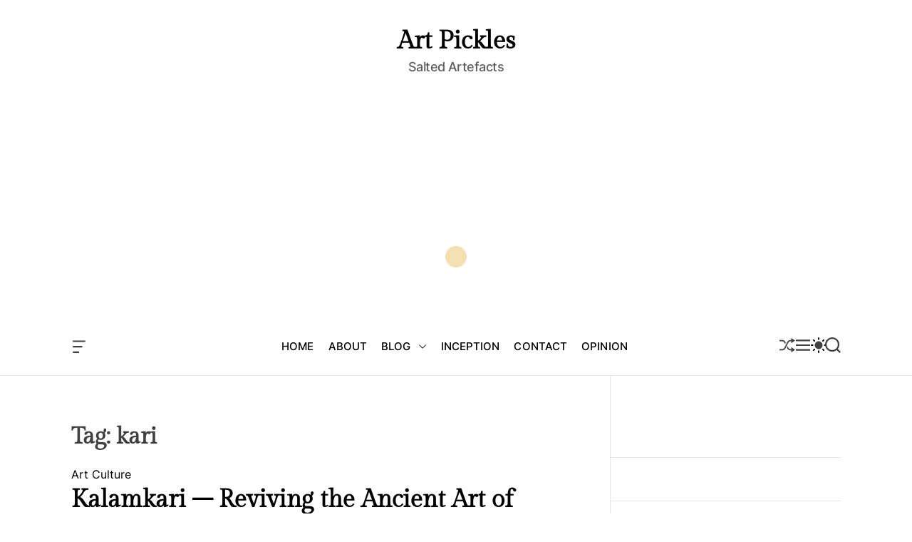

--- FILE ---
content_type: text/html; charset=UTF-8
request_url: https://artpickles.com/tag/kari/
body_size: 34611
content:
<!doctype html>
<html lang="en-US">
<head>
    <meta charset="UTF-8">
    <meta name="viewport" content="width=device-width, initial-scale=1">
    <link rel="profile" href="https://gmpg.org/xfn/11">

    <meta name='robots' content='index, follow, max-image-preview:large, max-snippet:-1, max-video-preview:-1' />

	<!-- This site is optimized with the Yoast SEO plugin v25.4 - https://yoast.com/wordpress/plugins/seo/ -->
	<title>kari Archives | Art Pickles</title>
	<link rel="canonical" href="https://artpickles.com/tag/kari/" />
	<meta property="og:locale" content="en_US" />
	<meta property="og:type" content="article" />
	<meta property="og:title" content="kari Archives | Art Pickles" />
	<meta property="og:url" content="https://artpickles.com/tag/kari/" />
	<meta property="og:site_name" content="Art Pickles" />
	<meta name="twitter:card" content="summary_large_image" />
	<meta name="twitter:site" content="@art_pickles" />
	<script type="application/ld+json" class="yoast-schema-graph">{"@context":"https://schema.org","@graph":[{"@type":"CollectionPage","@id":"https://artpickles.com/tag/kari/","url":"https://artpickles.com/tag/kari/","name":"kari Archives | Art Pickles","isPartOf":{"@id":"https://artpickles.com/#website"},"primaryImageOfPage":{"@id":"https://artpickles.com/tag/kari/#primaryimage"},"image":{"@id":"https://artpickles.com/tag/kari/#primaryimage"},"thumbnailUrl":"https://artpickles.com/wp-content/uploads/2019/05/2017-02-12-10.34.12-1.jpg","breadcrumb":{"@id":"https://artpickles.com/tag/kari/#breadcrumb"},"inLanguage":"en-US"},{"@type":"ImageObject","inLanguage":"en-US","@id":"https://artpickles.com/tag/kari/#primaryimage","url":"https://artpickles.com/wp-content/uploads/2019/05/2017-02-12-10.34.12-1.jpg","contentUrl":"https://artpickles.com/wp-content/uploads/2019/05/2017-02-12-10.34.12-1.jpg","width":1280,"height":719},{"@type":"BreadcrumbList","@id":"https://artpickles.com/tag/kari/#breadcrumb","itemListElement":[{"@type":"ListItem","position":1,"name":"Home","item":"https://artpickles.com/"},{"@type":"ListItem","position":2,"name":"kari"}]},{"@type":"WebSite","@id":"https://artpickles.com/#website","url":"https://artpickles.com/","name":"Art Pickles","description":"Salted Artefacts","publisher":{"@id":"https://artpickles.com/#organization"},"potentialAction":[{"@type":"SearchAction","target":{"@type":"EntryPoint","urlTemplate":"https://artpickles.com/?s={search_term_string}"},"query-input":{"@type":"PropertyValueSpecification","valueRequired":true,"valueName":"search_term_string"}}],"inLanguage":"en-US"},{"@type":"Organization","@id":"https://artpickles.com/#organization","name":"Art Pickles","url":"https://artpickles.com/","logo":{"@type":"ImageObject","inLanguage":"en-US","@id":"https://artpickles.com/#/schema/logo/image/","url":"https://artpickles.com/wp-content/uploads/2020/10/cropped-Capture-1.jpg","contentUrl":"https://artpickles.com/wp-content/uploads/2020/10/cropped-Capture-1.jpg","width":512,"height":512,"caption":"Art Pickles"},"image":{"@id":"https://artpickles.com/#/schema/logo/image/"},"sameAs":["https://www.facebook.com/PickelingArt","https://x.com/art_pickles"]}]}</script>
	<!-- / Yoast SEO plugin. -->


<link rel='dns-prefetch' href='//www.youtube.com' />
<link rel='dns-prefetch' href='//www.googletagmanager.com' />
<link rel='dns-prefetch' href='//pagead2.googlesyndication.com' />
<link rel="alternate" type="application/rss+xml" title="Art Pickles  &raquo; Feed" href="https://artpickles.com/feed/" />
<link rel="alternate" type="application/rss+xml" title="Art Pickles  &raquo; Comments Feed" href="https://artpickles.com/comments/feed/" />
<link rel="alternate" type="application/rss+xml" title="Art Pickles  &raquo; kari Tag Feed" href="https://artpickles.com/tag/kari/feed/" />
<style id='wp-img-auto-sizes-contain-inline-css'>
img:is([sizes=auto i],[sizes^="auto," i]){contain-intrinsic-size:3000px 1500px}
/*# sourceURL=wp-img-auto-sizes-contain-inline-css */
</style>

<link rel='stylesheet' id='sbi_styles-css' href='https://artpickles.com/wp-content/plugins/instagram-feed/css/sbi-styles.min.css?ver=6.9.1' media='all' />
<style id='wp-emoji-styles-inline-css'>

	img.wp-smiley, img.emoji {
		display: inline !important;
		border: none !important;
		box-shadow: none !important;
		height: 1em !important;
		width: 1em !important;
		margin: 0 0.07em !important;
		vertical-align: -0.1em !important;
		background: none !important;
		padding: 0 !important;
	}
/*# sourceURL=wp-emoji-styles-inline-css */
</style>
<link rel='stylesheet' id='wp-block-library-css' href='https://artpickles.com/wp-includes/css/dist/block-library/style.min.css?ver=6.9' media='all' />
<style id='wp-block-calendar-inline-css'>
.wp-block-calendar{text-align:center}.wp-block-calendar td,.wp-block-calendar th{border:1px solid;padding:.25em}.wp-block-calendar th{font-weight:400}.wp-block-calendar caption{background-color:inherit}.wp-block-calendar table{border-collapse:collapse;width:100%}.wp-block-calendar table.has-background th{background-color:inherit}.wp-block-calendar table.has-text-color th{color:inherit}.wp-block-calendar :where(table:not(.has-text-color)){color:#40464d}.wp-block-calendar :where(table:not(.has-text-color)) td,.wp-block-calendar :where(table:not(.has-text-color)) th{border-color:#ddd}:where(.wp-block-calendar table:not(.has-background) th){background:#ddd}
/*# sourceURL=https://artpickles.com/wp-includes/blocks/calendar/style.min.css */
</style>
<style id='wp-block-list-inline-css'>
ol,ul{box-sizing:border-box}:root :where(.wp-block-list.has-background){padding:1.25em 2.375em}
/*# sourceURL=https://artpickles.com/wp-includes/blocks/list/style.min.css */
</style>
<style id='wp-block-columns-inline-css'>
.wp-block-columns{box-sizing:border-box;display:flex;flex-wrap:wrap!important}@media (min-width:782px){.wp-block-columns{flex-wrap:nowrap!important}}.wp-block-columns{align-items:normal!important}.wp-block-columns.are-vertically-aligned-top{align-items:flex-start}.wp-block-columns.are-vertically-aligned-center{align-items:center}.wp-block-columns.are-vertically-aligned-bottom{align-items:flex-end}@media (max-width:781px){.wp-block-columns:not(.is-not-stacked-on-mobile)>.wp-block-column{flex-basis:100%!important}}@media (min-width:782px){.wp-block-columns:not(.is-not-stacked-on-mobile)>.wp-block-column{flex-basis:0;flex-grow:1}.wp-block-columns:not(.is-not-stacked-on-mobile)>.wp-block-column[style*=flex-basis]{flex-grow:0}}.wp-block-columns.is-not-stacked-on-mobile{flex-wrap:nowrap!important}.wp-block-columns.is-not-stacked-on-mobile>.wp-block-column{flex-basis:0;flex-grow:1}.wp-block-columns.is-not-stacked-on-mobile>.wp-block-column[style*=flex-basis]{flex-grow:0}:where(.wp-block-columns){margin-bottom:1.75em}:where(.wp-block-columns.has-background){padding:1.25em 2.375em}.wp-block-column{flex-grow:1;min-width:0;overflow-wrap:break-word;word-break:break-word}.wp-block-column.is-vertically-aligned-top{align-self:flex-start}.wp-block-column.is-vertically-aligned-center{align-self:center}.wp-block-column.is-vertically-aligned-bottom{align-self:flex-end}.wp-block-column.is-vertically-aligned-stretch{align-self:stretch}.wp-block-column.is-vertically-aligned-bottom,.wp-block-column.is-vertically-aligned-center,.wp-block-column.is-vertically-aligned-top{width:100%}
/*# sourceURL=https://artpickles.com/wp-includes/blocks/columns/style.min.css */
</style>
<style id='wp-block-paragraph-inline-css'>
.is-small-text{font-size:.875em}.is-regular-text{font-size:1em}.is-large-text{font-size:2.25em}.is-larger-text{font-size:3em}.has-drop-cap:not(:focus):first-letter{float:left;font-size:8.4em;font-style:normal;font-weight:100;line-height:.68;margin:.05em .1em 0 0;text-transform:uppercase}body.rtl .has-drop-cap:not(:focus):first-letter{float:none;margin-left:.1em}p.has-drop-cap.has-background{overflow:hidden}:root :where(p.has-background){padding:1.25em 2.375em}:where(p.has-text-color:not(.has-link-color)) a{color:inherit}p.has-text-align-left[style*="writing-mode:vertical-lr"],p.has-text-align-right[style*="writing-mode:vertical-rl"]{rotate:180deg}
/*# sourceURL=https://artpickles.com/wp-includes/blocks/paragraph/style.min.css */
</style>
<style id='wp-block-social-links-inline-css'>
.wp-block-social-links{background:none;box-sizing:border-box;margin-left:0;padding-left:0;padding-right:0;text-indent:0}.wp-block-social-links .wp-social-link a,.wp-block-social-links .wp-social-link a:hover{border-bottom:0;box-shadow:none;text-decoration:none}.wp-block-social-links .wp-social-link svg{height:1em;width:1em}.wp-block-social-links .wp-social-link span:not(.screen-reader-text){font-size:.65em;margin-left:.5em;margin-right:.5em}.wp-block-social-links.has-small-icon-size{font-size:16px}.wp-block-social-links,.wp-block-social-links.has-normal-icon-size{font-size:24px}.wp-block-social-links.has-large-icon-size{font-size:36px}.wp-block-social-links.has-huge-icon-size{font-size:48px}.wp-block-social-links.aligncenter{display:flex;justify-content:center}.wp-block-social-links.alignright{justify-content:flex-end}.wp-block-social-link{border-radius:9999px;display:block}@media not (prefers-reduced-motion){.wp-block-social-link{transition:transform .1s ease}}.wp-block-social-link{height:auto}.wp-block-social-link a{align-items:center;display:flex;line-height:0}.wp-block-social-link:hover{transform:scale(1.1)}.wp-block-social-links .wp-block-social-link.wp-social-link{display:inline-block;margin:0;padding:0}.wp-block-social-links .wp-block-social-link.wp-social-link .wp-block-social-link-anchor,.wp-block-social-links .wp-block-social-link.wp-social-link .wp-block-social-link-anchor svg,.wp-block-social-links .wp-block-social-link.wp-social-link .wp-block-social-link-anchor:active,.wp-block-social-links .wp-block-social-link.wp-social-link .wp-block-social-link-anchor:hover,.wp-block-social-links .wp-block-social-link.wp-social-link .wp-block-social-link-anchor:visited{color:currentColor;fill:currentColor}:where(.wp-block-social-links:not(.is-style-logos-only)) .wp-social-link{background-color:#f0f0f0;color:#444}:where(.wp-block-social-links:not(.is-style-logos-only)) .wp-social-link-amazon{background-color:#f90;color:#fff}:where(.wp-block-social-links:not(.is-style-logos-only)) .wp-social-link-bandcamp{background-color:#1ea0c3;color:#fff}:where(.wp-block-social-links:not(.is-style-logos-only)) .wp-social-link-behance{background-color:#0757fe;color:#fff}:where(.wp-block-social-links:not(.is-style-logos-only)) .wp-social-link-bluesky{background-color:#0a7aff;color:#fff}:where(.wp-block-social-links:not(.is-style-logos-only)) .wp-social-link-codepen{background-color:#1e1f26;color:#fff}:where(.wp-block-social-links:not(.is-style-logos-only)) .wp-social-link-deviantart{background-color:#02e49b;color:#fff}:where(.wp-block-social-links:not(.is-style-logos-only)) .wp-social-link-discord{background-color:#5865f2;color:#fff}:where(.wp-block-social-links:not(.is-style-logos-only)) .wp-social-link-dribbble{background-color:#e94c89;color:#fff}:where(.wp-block-social-links:not(.is-style-logos-only)) .wp-social-link-dropbox{background-color:#4280ff;color:#fff}:where(.wp-block-social-links:not(.is-style-logos-only)) .wp-social-link-etsy{background-color:#f45800;color:#fff}:where(.wp-block-social-links:not(.is-style-logos-only)) .wp-social-link-facebook{background-color:#0866ff;color:#fff}:where(.wp-block-social-links:not(.is-style-logos-only)) .wp-social-link-fivehundredpx{background-color:#000;color:#fff}:where(.wp-block-social-links:not(.is-style-logos-only)) .wp-social-link-flickr{background-color:#0461dd;color:#fff}:where(.wp-block-social-links:not(.is-style-logos-only)) .wp-social-link-foursquare{background-color:#e65678;color:#fff}:where(.wp-block-social-links:not(.is-style-logos-only)) .wp-social-link-github{background-color:#24292d;color:#fff}:where(.wp-block-social-links:not(.is-style-logos-only)) .wp-social-link-goodreads{background-color:#eceadd;color:#382110}:where(.wp-block-social-links:not(.is-style-logos-only)) .wp-social-link-google{background-color:#ea4434;color:#fff}:where(.wp-block-social-links:not(.is-style-logos-only)) .wp-social-link-gravatar{background-color:#1d4fc4;color:#fff}:where(.wp-block-social-links:not(.is-style-logos-only)) .wp-social-link-instagram{background-color:#f00075;color:#fff}:where(.wp-block-social-links:not(.is-style-logos-only)) .wp-social-link-lastfm{background-color:#e21b24;color:#fff}:where(.wp-block-social-links:not(.is-style-logos-only)) .wp-social-link-linkedin{background-color:#0d66c2;color:#fff}:where(.wp-block-social-links:not(.is-style-logos-only)) .wp-social-link-mastodon{background-color:#3288d4;color:#fff}:where(.wp-block-social-links:not(.is-style-logos-only)) .wp-social-link-medium{background-color:#000;color:#fff}:where(.wp-block-social-links:not(.is-style-logos-only)) .wp-social-link-meetup{background-color:#f6405f;color:#fff}:where(.wp-block-social-links:not(.is-style-logos-only)) .wp-social-link-patreon{background-color:#000;color:#fff}:where(.wp-block-social-links:not(.is-style-logos-only)) .wp-social-link-pinterest{background-color:#e60122;color:#fff}:where(.wp-block-social-links:not(.is-style-logos-only)) .wp-social-link-pocket{background-color:#ef4155;color:#fff}:where(.wp-block-social-links:not(.is-style-logos-only)) .wp-social-link-reddit{background-color:#ff4500;color:#fff}:where(.wp-block-social-links:not(.is-style-logos-only)) .wp-social-link-skype{background-color:#0478d7;color:#fff}:where(.wp-block-social-links:not(.is-style-logos-only)) .wp-social-link-snapchat{background-color:#fefc00;color:#fff;stroke:#000}:where(.wp-block-social-links:not(.is-style-logos-only)) .wp-social-link-soundcloud{background-color:#ff5600;color:#fff}:where(.wp-block-social-links:not(.is-style-logos-only)) .wp-social-link-spotify{background-color:#1bd760;color:#fff}:where(.wp-block-social-links:not(.is-style-logos-only)) .wp-social-link-telegram{background-color:#2aabee;color:#fff}:where(.wp-block-social-links:not(.is-style-logos-only)) .wp-social-link-threads{background-color:#000;color:#fff}:where(.wp-block-social-links:not(.is-style-logos-only)) .wp-social-link-tiktok{background-color:#000;color:#fff}:where(.wp-block-social-links:not(.is-style-logos-only)) .wp-social-link-tumblr{background-color:#011835;color:#fff}:where(.wp-block-social-links:not(.is-style-logos-only)) .wp-social-link-twitch{background-color:#6440a4;color:#fff}:where(.wp-block-social-links:not(.is-style-logos-only)) .wp-social-link-twitter{background-color:#1da1f2;color:#fff}:where(.wp-block-social-links:not(.is-style-logos-only)) .wp-social-link-vimeo{background-color:#1eb7ea;color:#fff}:where(.wp-block-social-links:not(.is-style-logos-only)) .wp-social-link-vk{background-color:#4680c2;color:#fff}:where(.wp-block-social-links:not(.is-style-logos-only)) .wp-social-link-wordpress{background-color:#3499cd;color:#fff}:where(.wp-block-social-links:not(.is-style-logos-only)) .wp-social-link-whatsapp{background-color:#25d366;color:#fff}:where(.wp-block-social-links:not(.is-style-logos-only)) .wp-social-link-x{background-color:#000;color:#fff}:where(.wp-block-social-links:not(.is-style-logos-only)) .wp-social-link-yelp{background-color:#d32422;color:#fff}:where(.wp-block-social-links:not(.is-style-logos-only)) .wp-social-link-youtube{background-color:red;color:#fff}:where(.wp-block-social-links.is-style-logos-only) .wp-social-link{background:none}:where(.wp-block-social-links.is-style-logos-only) .wp-social-link svg{height:1.25em;width:1.25em}:where(.wp-block-social-links.is-style-logos-only) .wp-social-link-amazon{color:#f90}:where(.wp-block-social-links.is-style-logos-only) .wp-social-link-bandcamp{color:#1ea0c3}:where(.wp-block-social-links.is-style-logos-only) .wp-social-link-behance{color:#0757fe}:where(.wp-block-social-links.is-style-logos-only) .wp-social-link-bluesky{color:#0a7aff}:where(.wp-block-social-links.is-style-logos-only) .wp-social-link-codepen{color:#1e1f26}:where(.wp-block-social-links.is-style-logos-only) .wp-social-link-deviantart{color:#02e49b}:where(.wp-block-social-links.is-style-logos-only) .wp-social-link-discord{color:#5865f2}:where(.wp-block-social-links.is-style-logos-only) .wp-social-link-dribbble{color:#e94c89}:where(.wp-block-social-links.is-style-logos-only) .wp-social-link-dropbox{color:#4280ff}:where(.wp-block-social-links.is-style-logos-only) .wp-social-link-etsy{color:#f45800}:where(.wp-block-social-links.is-style-logos-only) .wp-social-link-facebook{color:#0866ff}:where(.wp-block-social-links.is-style-logos-only) .wp-social-link-fivehundredpx{color:#000}:where(.wp-block-social-links.is-style-logos-only) .wp-social-link-flickr{color:#0461dd}:where(.wp-block-social-links.is-style-logos-only) .wp-social-link-foursquare{color:#e65678}:where(.wp-block-social-links.is-style-logos-only) .wp-social-link-github{color:#24292d}:where(.wp-block-social-links.is-style-logos-only) .wp-social-link-goodreads{color:#382110}:where(.wp-block-social-links.is-style-logos-only) .wp-social-link-google{color:#ea4434}:where(.wp-block-social-links.is-style-logos-only) .wp-social-link-gravatar{color:#1d4fc4}:where(.wp-block-social-links.is-style-logos-only) .wp-social-link-instagram{color:#f00075}:where(.wp-block-social-links.is-style-logos-only) .wp-social-link-lastfm{color:#e21b24}:where(.wp-block-social-links.is-style-logos-only) .wp-social-link-linkedin{color:#0d66c2}:where(.wp-block-social-links.is-style-logos-only) .wp-social-link-mastodon{color:#3288d4}:where(.wp-block-social-links.is-style-logos-only) .wp-social-link-medium{color:#000}:where(.wp-block-social-links.is-style-logos-only) .wp-social-link-meetup{color:#f6405f}:where(.wp-block-social-links.is-style-logos-only) .wp-social-link-patreon{color:#000}:where(.wp-block-social-links.is-style-logos-only) .wp-social-link-pinterest{color:#e60122}:where(.wp-block-social-links.is-style-logos-only) .wp-social-link-pocket{color:#ef4155}:where(.wp-block-social-links.is-style-logos-only) .wp-social-link-reddit{color:#ff4500}:where(.wp-block-social-links.is-style-logos-only) .wp-social-link-skype{color:#0478d7}:where(.wp-block-social-links.is-style-logos-only) .wp-social-link-snapchat{color:#fff;stroke:#000}:where(.wp-block-social-links.is-style-logos-only) .wp-social-link-soundcloud{color:#ff5600}:where(.wp-block-social-links.is-style-logos-only) .wp-social-link-spotify{color:#1bd760}:where(.wp-block-social-links.is-style-logos-only) .wp-social-link-telegram{color:#2aabee}:where(.wp-block-social-links.is-style-logos-only) .wp-social-link-threads{color:#000}:where(.wp-block-social-links.is-style-logos-only) .wp-social-link-tiktok{color:#000}:where(.wp-block-social-links.is-style-logos-only) .wp-social-link-tumblr{color:#011835}:where(.wp-block-social-links.is-style-logos-only) .wp-social-link-twitch{color:#6440a4}:where(.wp-block-social-links.is-style-logos-only) .wp-social-link-twitter{color:#1da1f2}:where(.wp-block-social-links.is-style-logos-only) .wp-social-link-vimeo{color:#1eb7ea}:where(.wp-block-social-links.is-style-logos-only) .wp-social-link-vk{color:#4680c2}:where(.wp-block-social-links.is-style-logos-only) .wp-social-link-whatsapp{color:#25d366}:where(.wp-block-social-links.is-style-logos-only) .wp-social-link-wordpress{color:#3499cd}:where(.wp-block-social-links.is-style-logos-only) .wp-social-link-x{color:#000}:where(.wp-block-social-links.is-style-logos-only) .wp-social-link-yelp{color:#d32422}:where(.wp-block-social-links.is-style-logos-only) .wp-social-link-youtube{color:red}.wp-block-social-links.is-style-pill-shape .wp-social-link{width:auto}:root :where(.wp-block-social-links .wp-social-link a){padding:.25em}:root :where(.wp-block-social-links.is-style-logos-only .wp-social-link a){padding:0}:root :where(.wp-block-social-links.is-style-pill-shape .wp-social-link a){padding-left:.6666666667em;padding-right:.6666666667em}.wp-block-social-links:not(.has-icon-color):not(.has-icon-background-color) .wp-social-link-snapchat .wp-block-social-link-label{color:#000}
/*# sourceURL=https://artpickles.com/wp-includes/blocks/social-links/style.min.css */
</style>
<style id='global-styles-inline-css'>
:root{--wp--preset--aspect-ratio--square: 1;--wp--preset--aspect-ratio--4-3: 4/3;--wp--preset--aspect-ratio--3-4: 3/4;--wp--preset--aspect-ratio--3-2: 3/2;--wp--preset--aspect-ratio--2-3: 2/3;--wp--preset--aspect-ratio--16-9: 16/9;--wp--preset--aspect-ratio--9-16: 9/16;--wp--preset--color--black: #000000;--wp--preset--color--cyan-bluish-gray: #abb8c3;--wp--preset--color--white: #ffffff;--wp--preset--color--pale-pink: #f78da7;--wp--preset--color--vivid-red: #cf2e2e;--wp--preset--color--luminous-vivid-orange: #ff6900;--wp--preset--color--luminous-vivid-amber: #fcb900;--wp--preset--color--light-green-cyan: #7bdcb5;--wp--preset--color--vivid-green-cyan: #00d084;--wp--preset--color--pale-cyan-blue: #8ed1fc;--wp--preset--color--vivid-cyan-blue: #0693e3;--wp--preset--color--vivid-purple: #9b51e0;--wp--preset--gradient--vivid-cyan-blue-to-vivid-purple: linear-gradient(135deg,rgb(6,147,227) 0%,rgb(155,81,224) 100%);--wp--preset--gradient--light-green-cyan-to-vivid-green-cyan: linear-gradient(135deg,rgb(122,220,180) 0%,rgb(0,208,130) 100%);--wp--preset--gradient--luminous-vivid-amber-to-luminous-vivid-orange: linear-gradient(135deg,rgb(252,185,0) 0%,rgb(255,105,0) 100%);--wp--preset--gradient--luminous-vivid-orange-to-vivid-red: linear-gradient(135deg,rgb(255,105,0) 0%,rgb(207,46,46) 100%);--wp--preset--gradient--very-light-gray-to-cyan-bluish-gray: linear-gradient(135deg,rgb(238,238,238) 0%,rgb(169,184,195) 100%);--wp--preset--gradient--cool-to-warm-spectrum: linear-gradient(135deg,rgb(74,234,220) 0%,rgb(151,120,209) 20%,rgb(207,42,186) 40%,rgb(238,44,130) 60%,rgb(251,105,98) 80%,rgb(254,248,76) 100%);--wp--preset--gradient--blush-light-purple: linear-gradient(135deg,rgb(255,206,236) 0%,rgb(152,150,240) 100%);--wp--preset--gradient--blush-bordeaux: linear-gradient(135deg,rgb(254,205,165) 0%,rgb(254,45,45) 50%,rgb(107,0,62) 100%);--wp--preset--gradient--luminous-dusk: linear-gradient(135deg,rgb(255,203,112) 0%,rgb(199,81,192) 50%,rgb(65,88,208) 100%);--wp--preset--gradient--pale-ocean: linear-gradient(135deg,rgb(255,245,203) 0%,rgb(182,227,212) 50%,rgb(51,167,181) 100%);--wp--preset--gradient--electric-grass: linear-gradient(135deg,rgb(202,248,128) 0%,rgb(113,206,126) 100%);--wp--preset--gradient--midnight: linear-gradient(135deg,rgb(2,3,129) 0%,rgb(40,116,252) 100%);--wp--preset--font-size--small: 13px;--wp--preset--font-size--medium: 20px;--wp--preset--font-size--large: 36px;--wp--preset--font-size--x-large: 42px;--wp--preset--spacing--20: 0.44rem;--wp--preset--spacing--30: 0.67rem;--wp--preset--spacing--40: 1rem;--wp--preset--spacing--50: 1.5rem;--wp--preset--spacing--60: 2.25rem;--wp--preset--spacing--70: 3.38rem;--wp--preset--spacing--80: 5.06rem;--wp--preset--shadow--natural: 6px 6px 9px rgba(0, 0, 0, 0.2);--wp--preset--shadow--deep: 12px 12px 50px rgba(0, 0, 0, 0.4);--wp--preset--shadow--sharp: 6px 6px 0px rgba(0, 0, 0, 0.2);--wp--preset--shadow--outlined: 6px 6px 0px -3px rgb(255, 255, 255), 6px 6px rgb(0, 0, 0);--wp--preset--shadow--crisp: 6px 6px 0px rgb(0, 0, 0);}:where(.is-layout-flex){gap: 0.5em;}:where(.is-layout-grid){gap: 0.5em;}body .is-layout-flex{display: flex;}.is-layout-flex{flex-wrap: wrap;align-items: center;}.is-layout-flex > :is(*, div){margin: 0;}body .is-layout-grid{display: grid;}.is-layout-grid > :is(*, div){margin: 0;}:where(.wp-block-columns.is-layout-flex){gap: 2em;}:where(.wp-block-columns.is-layout-grid){gap: 2em;}:where(.wp-block-post-template.is-layout-flex){gap: 1.25em;}:where(.wp-block-post-template.is-layout-grid){gap: 1.25em;}.has-black-color{color: var(--wp--preset--color--black) !important;}.has-cyan-bluish-gray-color{color: var(--wp--preset--color--cyan-bluish-gray) !important;}.has-white-color{color: var(--wp--preset--color--white) !important;}.has-pale-pink-color{color: var(--wp--preset--color--pale-pink) !important;}.has-vivid-red-color{color: var(--wp--preset--color--vivid-red) !important;}.has-luminous-vivid-orange-color{color: var(--wp--preset--color--luminous-vivid-orange) !important;}.has-luminous-vivid-amber-color{color: var(--wp--preset--color--luminous-vivid-amber) !important;}.has-light-green-cyan-color{color: var(--wp--preset--color--light-green-cyan) !important;}.has-vivid-green-cyan-color{color: var(--wp--preset--color--vivid-green-cyan) !important;}.has-pale-cyan-blue-color{color: var(--wp--preset--color--pale-cyan-blue) !important;}.has-vivid-cyan-blue-color{color: var(--wp--preset--color--vivid-cyan-blue) !important;}.has-vivid-purple-color{color: var(--wp--preset--color--vivid-purple) !important;}.has-black-background-color{background-color: var(--wp--preset--color--black) !important;}.has-cyan-bluish-gray-background-color{background-color: var(--wp--preset--color--cyan-bluish-gray) !important;}.has-white-background-color{background-color: var(--wp--preset--color--white) !important;}.has-pale-pink-background-color{background-color: var(--wp--preset--color--pale-pink) !important;}.has-vivid-red-background-color{background-color: var(--wp--preset--color--vivid-red) !important;}.has-luminous-vivid-orange-background-color{background-color: var(--wp--preset--color--luminous-vivid-orange) !important;}.has-luminous-vivid-amber-background-color{background-color: var(--wp--preset--color--luminous-vivid-amber) !important;}.has-light-green-cyan-background-color{background-color: var(--wp--preset--color--light-green-cyan) !important;}.has-vivid-green-cyan-background-color{background-color: var(--wp--preset--color--vivid-green-cyan) !important;}.has-pale-cyan-blue-background-color{background-color: var(--wp--preset--color--pale-cyan-blue) !important;}.has-vivid-cyan-blue-background-color{background-color: var(--wp--preset--color--vivid-cyan-blue) !important;}.has-vivid-purple-background-color{background-color: var(--wp--preset--color--vivid-purple) !important;}.has-black-border-color{border-color: var(--wp--preset--color--black) !important;}.has-cyan-bluish-gray-border-color{border-color: var(--wp--preset--color--cyan-bluish-gray) !important;}.has-white-border-color{border-color: var(--wp--preset--color--white) !important;}.has-pale-pink-border-color{border-color: var(--wp--preset--color--pale-pink) !important;}.has-vivid-red-border-color{border-color: var(--wp--preset--color--vivid-red) !important;}.has-luminous-vivid-orange-border-color{border-color: var(--wp--preset--color--luminous-vivid-orange) !important;}.has-luminous-vivid-amber-border-color{border-color: var(--wp--preset--color--luminous-vivid-amber) !important;}.has-light-green-cyan-border-color{border-color: var(--wp--preset--color--light-green-cyan) !important;}.has-vivid-green-cyan-border-color{border-color: var(--wp--preset--color--vivid-green-cyan) !important;}.has-pale-cyan-blue-border-color{border-color: var(--wp--preset--color--pale-cyan-blue) !important;}.has-vivid-cyan-blue-border-color{border-color: var(--wp--preset--color--vivid-cyan-blue) !important;}.has-vivid-purple-border-color{border-color: var(--wp--preset--color--vivid-purple) !important;}.has-vivid-cyan-blue-to-vivid-purple-gradient-background{background: var(--wp--preset--gradient--vivid-cyan-blue-to-vivid-purple) !important;}.has-light-green-cyan-to-vivid-green-cyan-gradient-background{background: var(--wp--preset--gradient--light-green-cyan-to-vivid-green-cyan) !important;}.has-luminous-vivid-amber-to-luminous-vivid-orange-gradient-background{background: var(--wp--preset--gradient--luminous-vivid-amber-to-luminous-vivid-orange) !important;}.has-luminous-vivid-orange-to-vivid-red-gradient-background{background: var(--wp--preset--gradient--luminous-vivid-orange-to-vivid-red) !important;}.has-very-light-gray-to-cyan-bluish-gray-gradient-background{background: var(--wp--preset--gradient--very-light-gray-to-cyan-bluish-gray) !important;}.has-cool-to-warm-spectrum-gradient-background{background: var(--wp--preset--gradient--cool-to-warm-spectrum) !important;}.has-blush-light-purple-gradient-background{background: var(--wp--preset--gradient--blush-light-purple) !important;}.has-blush-bordeaux-gradient-background{background: var(--wp--preset--gradient--blush-bordeaux) !important;}.has-luminous-dusk-gradient-background{background: var(--wp--preset--gradient--luminous-dusk) !important;}.has-pale-ocean-gradient-background{background: var(--wp--preset--gradient--pale-ocean) !important;}.has-electric-grass-gradient-background{background: var(--wp--preset--gradient--electric-grass) !important;}.has-midnight-gradient-background{background: var(--wp--preset--gradient--midnight) !important;}.has-small-font-size{font-size: var(--wp--preset--font-size--small) !important;}.has-medium-font-size{font-size: var(--wp--preset--font-size--medium) !important;}.has-large-font-size{font-size: var(--wp--preset--font-size--large) !important;}.has-x-large-font-size{font-size: var(--wp--preset--font-size--x-large) !important;}
:where(.wp-block-columns.is-layout-flex){gap: 2em;}:where(.wp-block-columns.is-layout-grid){gap: 2em;}
/*# sourceURL=global-styles-inline-css */
</style>
<style id='core-block-supports-inline-css'>
.wp-container-core-columns-is-layout-9d6595d7{flex-wrap:nowrap;}.wp-container-core-social-links-is-layout-16018d1d{justify-content:center;}
/*# sourceURL=core-block-supports-inline-css */
</style>

<style id='classic-theme-styles-inline-css'>
/*! This file is auto-generated */
.wp-block-button__link{color:#fff;background-color:#32373c;border-radius:9999px;box-shadow:none;text-decoration:none;padding:calc(.667em + 2px) calc(1.333em + 2px);font-size:1.125em}.wp-block-file__button{background:#32373c;color:#fff;text-decoration:none}
/*# sourceURL=/wp-includes/css/classic-themes.min.css */
</style>
<link rel='stylesheet' id='wp-components-css' href='https://artpickles.com/wp-includes/css/dist/components/style.min.css?ver=6.9' media='all' />
<link rel='stylesheet' id='wp-preferences-css' href='https://artpickles.com/wp-includes/css/dist/preferences/style.min.css?ver=6.9' media='all' />
<link rel='stylesheet' id='wp-block-editor-css' href='https://artpickles.com/wp-includes/css/dist/block-editor/style.min.css?ver=6.9' media='all' />
<link rel='stylesheet' id='wp-reusable-blocks-css' href='https://artpickles.com/wp-includes/css/dist/reusable-blocks/style.min.css?ver=6.9' media='all' />
<link rel='stylesheet' id='wp-patterns-css' href='https://artpickles.com/wp-includes/css/dist/patterns/style.min.css?ver=6.9' media='all' />
<link rel='stylesheet' id='wp-editor-css' href='https://artpickles.com/wp-includes/css/dist/editor/style.min.css?ver=6.9' media='all' />
<link rel='stylesheet' id='qcld-slider-hero-style-css-css' href='https://artpickles.com/wp-content/plugins/slider-hero/gutenberg/slider-hero-block/dist/blocks.style.build.css?ver=6.9' media='all' />
<link rel='stylesheet' id='contact-form-7-css' href='https://artpickles.com/wp-content/plugins/contact-form-7/includes/css/styles.css?ver=6.1' media='all' />
<link rel='stylesheet' id='ctf_styles-css' href='https://artpickles.com/wp-content/plugins/custom-twitter-feeds/css/ctf-styles.min.css?ver=2.3.1' media='all' />
<link rel='stylesheet' id='simple-banner-style-css' href='https://artpickles.com/wp-content/plugins/simple-banner/simple-banner.css?ver=3.0.9' media='all' />
<link rel='stylesheet' id='qcld-sliderhero-front-end-fontawesome-css-css' href='https://artpickles.com/wp-content/plugins/slider-hero/css/font-awesome.min.css?ver=6.9' media='all' />
<link rel='stylesheet' id='harati-google-fonts-css' href='https://artpickles.com/wp-content/fonts/d3c8cc977e8549523e492037c04b8b44.css?ver=1.0.0' media='all' />
<link rel='stylesheet' id='animate-css' href='https://artpickles.com/wp-content/themes/harati/assets/css/animate.min.css?ver=1.0.0' media='all' />
<link rel='stylesheet' id='swiper-style-css' href='https://artpickles.com/wp-content/themes/harati/assets/css/swiper-bundle.min.css?ver=1.0.0' media='all' />
<link rel='stylesheet' id='harati-style-css' href='https://artpickles.com/wp-content/themes/harati/style.css?ver=1.0.0' media='all' />
<style id='harati-style-inline-css'>
                @media (min-width: 1000px){
        .site-title {
        font-size: 35px;
        }
        }
                                            
        
        
/*# sourceURL=harati-style-inline-css */
</style>
<link rel='stylesheet' id='harati-night-style-css' href='https://artpickles.com/wp-content/themes/harati/assets/css/dark-mode.css?ver=1.0.0' media='all' />
<style id='harati-night-style-inline-css'>
                                
/*# sourceURL=harati-night-style-inline-css */
</style>
<style id='akismet-widget-style-inline-css'>

			.a-stats {
				--akismet-color-mid-green: #357b49;
				--akismet-color-white: #fff;
				--akismet-color-light-grey: #f6f7f7;

				max-width: 350px;
				width: auto;
			}

			.a-stats * {
				all: unset;
				box-sizing: border-box;
			}

			.a-stats strong {
				font-weight: 600;
			}

			.a-stats a.a-stats__link,
			.a-stats a.a-stats__link:visited,
			.a-stats a.a-stats__link:active {
				background: var(--akismet-color-mid-green);
				border: none;
				box-shadow: none;
				border-radius: 8px;
				color: var(--akismet-color-white);
				cursor: pointer;
				display: block;
				font-family: -apple-system, BlinkMacSystemFont, 'Segoe UI', 'Roboto', 'Oxygen-Sans', 'Ubuntu', 'Cantarell', 'Helvetica Neue', sans-serif;
				font-weight: 500;
				padding: 12px;
				text-align: center;
				text-decoration: none;
				transition: all 0.2s ease;
			}

			/* Extra specificity to deal with TwentyTwentyOne focus style */
			.widget .a-stats a.a-stats__link:focus {
				background: var(--akismet-color-mid-green);
				color: var(--akismet-color-white);
				text-decoration: none;
			}

			.a-stats a.a-stats__link:hover {
				filter: brightness(110%);
				box-shadow: 0 4px 12px rgba(0, 0, 0, 0.06), 0 0 2px rgba(0, 0, 0, 0.16);
			}

			.a-stats .count {
				color: var(--akismet-color-white);
				display: block;
				font-size: 1.5em;
				line-height: 1.4;
				padding: 0 13px;
				white-space: nowrap;
			}
		
/*# sourceURL=akismet-widget-style-inline-css */
</style>
<script src="https://www.youtube.com/iframe_api?ver=6.9" id="qcld_hero_youtube_js-js"></script>
<script src="https://artpickles.com/wp-includes/js/jquery/jquery.min.js?ver=3.7.1" id="jquery-core-js"></script>
<script src="https://artpickles.com/wp-includes/js/jquery/jquery-migrate.min.js?ver=3.4.1" id="jquery-migrate-js"></script>
<script id="simple-banner-script-js-before">
const simpleBannerScriptParams = {"pro_version_enabled":"","debug_mode":false,"id":997,"version":"3.0.9","banner_params":[{"hide_simple_banner":"yes","simple_banner_prepend_element":false,"simple_banner_position":"","header_margin":"","header_padding":"","wp_body_open_enabled":"","wp_body_open":true,"simple_banner_z_index":false,"simple_banner_text":"","disabled_on_current_page":false,"disabled_pages_array":[],"is_current_page_a_post":true,"disabled_on_posts":"","simple_banner_disabled_page_paths":false,"simple_banner_font_size":"","simple_banner_color":"","simple_banner_text_color":"","simple_banner_link_color":"","simple_banner_close_color":"","simple_banner_custom_css":"","simple_banner_scrolling_custom_css":"","simple_banner_text_custom_css":"","simple_banner_button_css":"","site_custom_css":"","keep_site_custom_css":"","site_custom_js":"","keep_site_custom_js":"","close_button_enabled":"","close_button_expiration":"","close_button_cookie_set":false,"current_date":{"date":"2026-01-19 21:15:42.428206","timezone_type":3,"timezone":"UTC"},"start_date":{"date":"2026-01-19 21:15:42.428210","timezone_type":3,"timezone":"UTC"},"end_date":{"date":"2026-01-19 21:15:42.428212","timezone_type":3,"timezone":"UTC"},"simple_banner_start_after_date":false,"simple_banner_remove_after_date":false,"simple_banner_insert_inside_element":false}]}
//# sourceURL=simple-banner-script-js-before
</script>
<script src="https://artpickles.com/wp-content/plugins/simple-banner/simple-banner.js?ver=3.0.9" id="simple-banner-script-js"></script>
<link rel="https://api.w.org/" href="https://artpickles.com/wp-json/" /><link rel="alternate" title="JSON" type="application/json" href="https://artpickles.com/wp-json/wp/v2/tags/277" /><link rel="EditURI" type="application/rsd+xml" title="RSD" href="https://artpickles.com/xmlrpc.php?rsd" />
<meta name="generator" content="WordPress 6.9" />
<meta name="generator" content="Site Kit by Google 1.156.0" /><style id="simple-banner-hide" type="text/css">.simple-banner{display:none;}</style><style id="simple-banner-background-color" type="text/css">.simple-banner{background: #024985;}</style><style id="simple-banner-text-color" type="text/css">.simple-banner .simple-banner-text{color: #ffffff;}</style><style id="simple-banner-link-color" type="text/css">.simple-banner .simple-banner-text a{color:#f16521;}</style><style id="simple-banner-z-index" type="text/css">.simple-banner{z-index: 99999;}</style><style id="simple-banner-site-custom-css-dummy" type="text/css"></style><script id="simple-banner-site-custom-js-dummy" type="text/javascript"></script><!-- Analytics by WP Statistics - https://wp-statistics.com -->
    <script type="text/javascript">
        let storageKey = 'theme-preference';

        let getColorPreference = function () {
            if (localStorage.getItem(storageKey))
                return localStorage.getItem(storageKey)
            else
                return window.matchMedia('(prefers-color-scheme: dark)').matches
                    ? 'dark'
                    : 'light'
        }

        let theme = {
            value: getColorPreference()
        };

        let setPreference = function () {
            localStorage.setItem(storageKey, theme.value);
            reflectPreference();
        }

        let reflectPreference = function () {
            document.firstElementChild.setAttribute("data-theme", theme.value);
            document.querySelector("#theme-toggle-mode-button")?.setAttribute("aria-label", theme.value);
        }

        // set early so no page flashes / CSS is made aware
        reflectPreference();

        window.addEventListener('load', function () {
            reflectPreference();
            let toggleBtn = document.querySelector("#theme-toggle-mode-button");
            if (toggleBtn) {
                toggleBtn.addEventListener("click", function () {
                    theme.value = theme.value === 'light' ? 'dark' : 'light';
                    setPreference();
                });
            }
        });

        // sync with system changes
        window
            .matchMedia('(prefers-color-scheme: dark)')
            .addEventListener('change', ({matches: isDark}) => {
                theme.value = isDark ? 'dark' : 'light';
                setPreference();
            });
    </script>
    
<!-- Google AdSense meta tags added by Site Kit -->
<meta name="google-adsense-platform-account" content="ca-host-pub-2644536267352236">
<meta name="google-adsense-platform-domain" content="sitekit.withgoogle.com">
<!-- End Google AdSense meta tags added by Site Kit -->

<!-- Google AdSense snippet added by Site Kit -->
<script async src="https://pagead2.googlesyndication.com/pagead/js/adsbygoogle.js?client=ca-pub-2852876945552156&amp;host=ca-host-pub-2644536267352236" crossorigin="anonymous"></script>

<!-- End Google AdSense snippet added by Site Kit -->
<link rel="icon" href="https://artpickles.com/wp-content/uploads/2024/11/cropped-cropped-art-pickles-website-32x32.jpg" sizes="32x32" />
<link rel="icon" href="https://artpickles.com/wp-content/uploads/2024/11/cropped-cropped-art-pickles-website-192x192.jpg" sizes="192x192" />
<link rel="apple-touch-icon" href="https://artpickles.com/wp-content/uploads/2024/11/cropped-cropped-art-pickles-website-180x180.jpg" />
<meta name="msapplication-TileImage" content="https://artpickles.com/wp-content/uploads/2024/11/cropped-cropped-art-pickles-website-270x270.jpg" />
</head>

<body class="archive tag tag-kari tag-277 wp-embed-responsive wp-theme-harati hfeed  harati-header_style_1 harati-dark-mode has-sidebar right-sidebar">



<div id="page" class="site">
    <div class="site-content-area">
    
    
    
    <a class="skip-link screen-reader-text" href="#primary">Skip to content</a>

    
    
<header id="masthead" class="site-header theme-site-header header-has-height-none "  role="banner">
    <div class="site-branding-center">
    <div class="wrapper">
        <div class="site-branding">
                <div class="site-title">
            <a href="https://artpickles.com/" rel="home">Art Pickles </a>
        </div>
                <div class="site-description">
            Salted Artefacts        </div>
    </div><!-- .site-branding -->    </div>
</div>

<div class="masthead-main-navigation has-sticky-header">
    <div class="wrapper">
        <div class="site-header-wrapper">

                            <div class="site-header-left">
                    <button id="theme-offcanvas-widget-button" class="theme-button theme-button-transparent theme-button-offcanvas">
                        <span class="screen-reader-text">Offcanvas Widget</span>
                        <span class="toggle-icon"><svg class="svg-icon" aria-hidden="true" role="img" focusable="false" xmlns="http://www.w3.org/2000/svg" width="20" height="20" viewBox="0 0 20 20"><path fill="currentColor" d="M2 4h16v2H2V4zm0 7h12v2H2v-2zm0 7h8v2H2v-2z" /></svg></span>
                    </button>
                </div>
            
            <div class="site-header-center">
                <div id="site-navigation" class="main-navigation theme-primary-menu">
                                            <nav class="primary-menu-wrapper" aria-label="Primary">
                            <ul class="primary-menu reset-list-style">
                                <li id="menu-item-1841" class="menu-item menu-item-type-custom menu-item-object-custom menu-item-home menu-item-1841"><a target="_blank" href="http://artpickles.com/">HOME</a></li>
<li id="menu-item-1965" class="menu-item menu-item-type-post_type menu-item-object-page menu-item-home menu-item-1965"><a href="https://artpickles.com/">ABOUT</a></li>
<li id="menu-item-1379" class="menu-item menu-item-type-post_type menu-item-object-page menu-item-has-children menu-item-1379"><a target="_blank" href="https://artpickles.com/blog-2/">BLOG<span class="icon"><svg class="svg-icon" aria-hidden="true" role="img" focusable="false" xmlns="http://www.w3.org/2000/svg" width="16" height="16" viewBox="0 0 16 16"><path fill="currentColor" d="M1.646 4.646a.5.5 0 0 1 .708 0L8 10.293l5.646-5.647a.5.5 0 0 1 .708.708l-6 6a.5.5 0 0 1-.708 0l-6-6a.5.5 0 0 1 0-.708z"></path></svg></span></a>
<ul class="sub-menu">
	<li id="menu-item-1391" class="menu-item menu-item-type-taxonomy menu-item-object-category menu-item-has-children menu-item-1391"><a href="https://artpickles.com/category/books/">Books<span class="icon"><svg class="svg-icon" aria-hidden="true" role="img" focusable="false" xmlns="http://www.w3.org/2000/svg" width="16" height="16" viewBox="0 0 16 16"><path fill="currentColor" d="M1.646 4.646a.5.5 0 0 1 .708 0L8 10.293l5.646-5.647a.5.5 0 0 1 .708.708l-6 6a.5.5 0 0 1-.708 0l-6-6a.5.5 0 0 1 0-.708z"></path></svg></span></a>
	<ul class="sub-menu">
		<li id="menu-item-2398" class="menu-item menu-item-type-post_type menu-item-object-post menu-item-2398"><a href="https://artpickles.com/rewriting-the-epics-how-todays-creators-remix-ramayana-and-mahabharata/">Rewriting the Epics : How Today’s Creators Remix Ramayana and Mahabharata</a></li>
		<li id="menu-item-2353" class="menu-item menu-item-type-post_type menu-item-object-post menu-item-2353"><a href="https://artpickles.com/book-review-butter-blood-and-the-burden-of-being-seen/">Book Review : Butter, Blood, and the Burden of Being Seen</a></li>
		<li id="menu-item-2152" class="menu-item menu-item-type-post_type menu-item-object-post menu-item-2152"><a href="https://artpickles.com/saints-or-sinners-ruskin-bond-treats-every-character-equally/">Saints Or Sinners – Ruskin Bond Treats Every Character Equally</a></li>
		<li id="menu-item-1989" class="menu-item menu-item-type-post_type menu-item-object-post menu-item-1989"><a href="https://artpickles.com/raised-eyebrows-as-you-liked-reading-while-walking-milkman-by-anna-burns/">Ever Raised Any Eyebrows, as You liked Reading While Walking? Milkman by Anna Burns</a></li>
		<li id="menu-item-1409" class="menu-item menu-item-type-post_type menu-item-object-post menu-item-1409"><a href="https://artpickles.com/samaresh-basu/">Samaresh Basu</a></li>
		<li id="menu-item-1416" class="menu-item menu-item-type-post_type menu-item-object-post menu-item-1416"><a href="https://artpickles.com/ayn-rand-me/">Ayn Rand &#038; Me</a></li>
		<li id="menu-item-1440" class="menu-item menu-item-type-post_type menu-item-object-post menu-item-1440"><a href="https://artpickles.com/united-we-revolt/">United We Revolt</a></li>
		<li id="menu-item-1438" class="menu-item menu-item-type-post_type menu-item-object-post menu-item-1438"><a href="https://artpickles.com/swapan-kumar-and-his-sleuth-the-cornerstone-of-bangla-pulp-fiction/">Swapan Kumar and his Sleuth — The Cornerstone of Bangla Pulp Fiction</a></li>
		<li id="menu-item-1433" class="menu-item menu-item-type-post_type menu-item-object-post menu-item-1433"><a href="https://artpickles.com/subhas-mukhopadhyay-portrait-of-a-peoples-poet/">Subhas Mukhopadhyay: Portrait of a People’s Poet</a></li>
		<li id="menu-item-1414" class="menu-item menu-item-type-post_type menu-item-object-post menu-item-1414"><a href="https://artpickles.com/a-legend-passes-away-a-legacy-remains-forever/">A Legend Passes Away. A Legacy Remains. Forever.</a></li>
		<li id="menu-item-1407" class="menu-item menu-item-type-post_type menu-item-object-post menu-item-1407"><a href="https://artpickles.com/manto-man-with-unprocessed-raw-words/">Manto – Man With Unprocessed Raw Words</a></li>
	</ul>
</li>
	<li id="menu-item-1392" class="menu-item menu-item-type-taxonomy menu-item-object-category menu-item-has-children menu-item-1392"><a href="https://artpickles.com/category/art/">Art<span class="icon"><svg class="svg-icon" aria-hidden="true" role="img" focusable="false" xmlns="http://www.w3.org/2000/svg" width="16" height="16" viewBox="0 0 16 16"><path fill="currentColor" d="M1.646 4.646a.5.5 0 0 1 .708 0L8 10.293l5.646-5.647a.5.5 0 0 1 .708.708l-6 6a.5.5 0 0 1-.708 0l-6-6a.5.5 0 0 1 0-.708z"></path></svg></span></a>
	<ul class="sub-menu">
		<li id="menu-item-2404" class="menu-item menu-item-type-post_type menu-item-object-post menu-item-2404"><a href="https://artpickles.com/the-erotics-of-isolation-loneliness-in-amrita-sher-gils-self-portraits/">The Erotics of Isolation: Loneliness in Amrita Sher-Gil’s Self-Portraits”</a></li>
		<li id="menu-item-2390" class="menu-item menu-item-type-post_type menu-item-object-post menu-item-2390"><a href="https://artpickles.com/how-to-really-see-art-a-beginners-emotional-guide-inspired-by-john-berger/">How to Really ‘See’ Art: A Beginner’s Emotional Guide Inspired by John Berger</a></li>
		<li id="menu-item-2048" class="menu-item menu-item-type-post_type menu-item-object-post menu-item-2048"><a href="https://artpickles.com/evolution-of-the-indian-art-is-it-going-to-reach-every-corner-soon/">Evolution of the Indian Art –  Is it going to reach every corner soon?</a></li>
		<li id="menu-item-1443" class="menu-item menu-item-type-post_type menu-item-object-post menu-item-1443"><a href="https://artpickles.com/woodstock/">Woodstock</a></li>
		<li id="menu-item-1420" class="menu-item menu-item-type-post_type menu-item-object-post menu-item-1420"><a href="https://artpickles.com/i-got-the-blues/">I got the Blues</a></li>
		<li id="menu-item-1437" class="menu-item menu-item-type-post_type menu-item-object-post menu-item-1437"><a href="https://artpickles.com/the-world-learns-to-rock-part-i/">The World Learns to Rock – Part I</a></li>
		<li id="menu-item-1439" class="menu-item menu-item-type-post_type menu-item-object-post menu-item-1439"><a href="https://artpickles.com/the-world-learns-to-rock-part-ii/">The World Learns to Rock – Part II</a></li>
		<li id="menu-item-1436" class="menu-item menu-item-type-post_type menu-item-object-post menu-item-1436"><a href="https://artpickles.com/the-world-learns-to-rock-part-iii/">The World Learns to Rock – Part III</a></li>
		<li id="menu-item-1422" class="menu-item menu-item-type-post_type menu-item-object-post menu-item-1422"><a href="https://artpickles.com/kalamkari-reviving-the-ancient-art-of-storytelling/">Kalamkari – Reviving the Ancient Art of Storytelling</a></li>
		<li id="menu-item-1426" class="menu-item menu-item-type-post_type menu-item-object-post menu-item-1426"><a href="https://artpickles.com/madhubani-a-celebration-of-mithila-art/">Madhubani – A Celebration of Mithila Art</a></li>
		<li id="menu-item-1442" class="menu-item menu-item-type-post_type menu-item-object-post menu-item-1442"><a href="https://artpickles.com/women-art/">Women &#038; Art</a></li>
		<li id="menu-item-1419" class="menu-item menu-item-type-post_type menu-item-object-post menu-item-1419"><a href="https://artpickles.com/hiran-mitras-japan-diary/">Hiran Mitra’s Japan Diary</a></li>
		<li id="menu-item-1423" class="menu-item menu-item-type-post_type menu-item-object-post menu-item-1423"><a href="https://artpickles.com/lgbt-art/">LGBT &#038; Art</a></li>
	</ul>
</li>
	<li id="menu-item-1393" class="menu-item menu-item-type-taxonomy menu-item-object-category menu-item-has-children menu-item-1393"><a href="https://artpickles.com/category/movies/">movies<span class="icon"><svg class="svg-icon" aria-hidden="true" role="img" focusable="false" xmlns="http://www.w3.org/2000/svg" width="16" height="16" viewBox="0 0 16 16"><path fill="currentColor" d="M1.646 4.646a.5.5 0 0 1 .708 0L8 10.293l5.646-5.647a.5.5 0 0 1 .708.708l-6 6a.5.5 0 0 1-.708 0l-6-6a.5.5 0 0 1 0-.708z"></path></svg></span></a>
	<ul class="sub-menu">
		<li id="menu-item-2370" class="menu-item menu-item-type-post_type menu-item-object-post menu-item-2370"><a href="https://artpickles.com/khamoshi-a-silent-masterpiece-that-speaks-volumes/">Khamoshi: A Silent Masterpiece That Speaks Volumes</a></li>
		<li id="menu-item-2234" class="menu-item menu-item-type-post_type menu-item-object-post menu-item-2234"><a href="https://artpickles.com/dogman-an-exciting-thriller-for-dog-lovers/">Dogman – An Exciting Thriller for Dog Lovers</a></li>
		<li id="menu-item-2222" class="menu-item menu-item-type-post_type menu-item-object-post menu-item-2222"><a href="https://artpickles.com/the-adorable-teachers-and-professors-in-films-and-serials/">The Adorable Teachers and Professors in Movies</a></li>
		<li id="menu-item-2186" class="menu-item menu-item-type-post_type menu-item-object-post menu-item-2186"><a href="https://artpickles.com/evolution-of-the-indian-film-industry-from-black-white-to-ott/">Evolution of The Indian Film Industry : From Black &#038; White to OTT</a></li>
		<li id="menu-item-2121" class="menu-item menu-item-type-post_type menu-item-object-post menu-item-2121"><a href="https://artpickles.com/evolution-of-bengali-cinema-the-cultural-nuances-portrayal-of-the-society-and-the-transformation-in-popular-culture-part-1/">Evolution of Bengali Cinema— the Cultural Nuances, Portrayal of the Society and the Transformation in Popular Culture – Part 1</a></li>
		<li id="menu-item-2100" class="menu-item menu-item-type-post_type menu-item-object-post menu-item-2100"><a href="https://artpickles.com/when-the-characters-on-screen-can-hear-it-too-diegetic-sounds-in-indian-cinema/">When the Characters on Screen Can Hear It Too — Diegetic Sounds in Indian Cinema</a></li>
		<li id="menu-item-2108" class="menu-item menu-item-type-post_type menu-item-object-post menu-item-2108"><a href="https://artpickles.com/an-abstract-hunt-for-the-meaning-of-life-the-top-layer-philosophy-of-the-banshees-of-inisherin/">An Abstract Hunt for the Meaning of life – The Top Layer Philosophy of “The Banshees of Inisherin”</a></li>
		<li id="menu-item-1990" class="menu-item menu-item-type-post_type menu-item-object-post menu-item-1990"><a href="https://artpickles.com/cut-chop-cook-clean-repeat-the-great-indian-kitchen/">Cut, Chop, Cook, Clean, Repeat – The Great Indian Kitchen</a></li>
		<li id="menu-item-1415" class="menu-item menu-item-type-post_type menu-item-object-post menu-item-1415"><a href="https://artpickles.com/arvind-desai-ki-ajeeb-dastaan/">Arvind Desai Ki Ajeeb Dastaan</a></li>
		<li id="menu-item-1406" class="menu-item menu-item-type-post_type menu-item-object-post menu-item-1406"><a href="https://artpickles.com/rituparno-ghosh-actor-and-rebel/">Rituparno Ghosh: Actor and Rebel</a></li>
		<li id="menu-item-1411" class="menu-item menu-item-type-post_type menu-item-object-post menu-item-1411"><a href="https://artpickles.com/the-making-of-tamas/">The Making of Tamas</a></li>
		<li id="menu-item-1408" class="menu-item menu-item-type-post_type menu-item-object-post menu-item-1408"><a href="https://artpickles.com/ritwik-ghataks-partition-trilogy/">Ritwik Ghatak’s Partition Trilogy</a></li>
		<li id="menu-item-1405" class="menu-item menu-item-type-post_type menu-item-object-post menu-item-1405"><a href="https://artpickles.com/127-hours/">127 Hours</a></li>
		<li id="menu-item-1399" class="menu-item menu-item-type-post_type menu-item-object-post menu-item-1399"><a href="https://artpickles.com/naseem/">Naseem</a></li>
		<li id="menu-item-1400" class="menu-item menu-item-type-post_type menu-item-object-post menu-item-1400"><a href="https://artpickles.com/suraj-ka-satvan-ghoda/">Suraj Ka Satvan Ghoda</a></li>
		<li id="menu-item-1402" class="menu-item menu-item-type-post_type menu-item-object-post menu-item-1402"><a href="https://artpickles.com/1328-2/">Qissa</a></li>
		<li id="menu-item-1401" class="menu-item menu-item-type-post_type menu-item-object-post menu-item-1401"><a href="https://artpickles.com/arvind-desai-ki-ajeeb-dastaan/">Arvind Desai Ki Ajeeb Dastaan</a></li>
		<li id="menu-item-2267" class="menu-item menu-item-type-post_type menu-item-object-post menu-item-2267"><a href="https://artpickles.com/perfect-days-finding-joy-in-every-moment-philosophy/">Perfect Days – Finding Joy In Every Moment – Philosophy</a></li>
		<li id="menu-item-1428" class="menu-item menu-item-type-post_type menu-item-object-post menu-item-1428"><a href="https://artpickles.com/movies-that-came-ahead-of-their-time/">Movies That Came Ahead of Their Time</a></li>
	</ul>
</li>
	<li id="menu-item-1394" class="menu-item menu-item-type-taxonomy menu-item-object-category menu-item-has-children menu-item-1394"><a href="https://artpickles.com/category/culture/">Culture<span class="icon"><svg class="svg-icon" aria-hidden="true" role="img" focusable="false" xmlns="http://www.w3.org/2000/svg" width="16" height="16" viewBox="0 0 16 16"><path fill="currentColor" d="M1.646 4.646a.5.5 0 0 1 .708 0L8 10.293l5.646-5.647a.5.5 0 0 1 .708.708l-6 6a.5.5 0 0 1-.708 0l-6-6a.5.5 0 0 1 0-.708z"></path></svg></span></a>
	<ul class="sub-menu">
		<li id="menu-item-2192" class="menu-item menu-item-type-post_type menu-item-object-post menu-item-2192"><a href="https://artpickles.com/queer-languages-the-secret-code-for-survival/">Queer Languages – The Secret Code for Survival</a></li>
		<li id="menu-item-1991" class="menu-item menu-item-type-post_type menu-item-object-post menu-item-1991"><a href="https://artpickles.com/the-revolutionary-dancers-bringing-changes-with-movements-in-space/">The Revolutionary Dancers – Bringing Changes with Movements in Space</a></li>
		<li id="menu-item-1992" class="menu-item menu-item-type-post_type menu-item-object-post menu-item-1992"><a href="https://artpickles.com/skydiving-in-the-land-of-multicolor-ashes-banaras/">Skydiving In the Land of Multicolor Ashes – Banaras</a></li>
		<li id="menu-item-1993" class="menu-item menu-item-type-post_type menu-item-object-post menu-item-1993"><a href="https://artpickles.com/omar-khayyams-potions-of-wisdom-for-writers-poets-and-rebels/">Omar Khayyam’s Potions of Wisdom for Writers, Poets, and Rebels</a></li>
	</ul>
</li>
	<li id="menu-item-1395" class="menu-item menu-item-type-taxonomy menu-item-object-category menu-item-has-children menu-item-1395"><a href="https://artpickles.com/category/thoughts/">Thoughts<span class="icon"><svg class="svg-icon" aria-hidden="true" role="img" focusable="false" xmlns="http://www.w3.org/2000/svg" width="16" height="16" viewBox="0 0 16 16"><path fill="currentColor" d="M1.646 4.646a.5.5 0 0 1 .708 0L8 10.293l5.646-5.647a.5.5 0 0 1 .708.708l-6 6a.5.5 0 0 1-.708 0l-6-6a.5.5 0 0 1 0-.708z"></path></svg></span></a>
	<ul class="sub-menu">
		<li id="menu-item-2167" class="menu-item menu-item-type-post_type menu-item-object-post menu-item-2167"><a href="https://artpickles.com/where-are-the-happy-coincidences-of-hrishikesh-mukherjee-pg-wodehouse/">Where are the Happy Coincidences of Hrishikesh Mukherjee &#038; PG Wodehouse?</a></li>
		<li id="menu-item-1434" class="menu-item menu-item-type-post_type menu-item-object-post menu-item-1434"><a href="https://artpickles.com/love-beyond-we-know-it/">The Story of Love</a></li>
		<li id="menu-item-1432" class="menu-item menu-item-type-post_type menu-item-object-post menu-item-1432"><a href="https://artpickles.com/rationality-of-being-agnostic/">Rationality of being Agnostic</a></li>
		<li id="menu-item-1427" class="menu-item menu-item-type-post_type menu-item-object-post menu-item-1427"><a href="https://artpickles.com/marilyn-monroe-max-factor/">Marilyn Monroe – Max Factor</a></li>
		<li id="menu-item-1444" class="menu-item menu-item-type-post_type menu-item-object-post menu-item-1444"><a href="https://artpickles.com/you-often-penetrate-my-mind/">You often penetrate my Mind</a></li>
		<li id="menu-item-1431" class="menu-item menu-item-type-post_type menu-item-object-post menu-item-1431"><a href="https://artpickles.com/poets-of-passion-rumi-tagore/">Poets of Passion – Rumi &#038; Tagore</a></li>
		<li id="menu-item-1430" class="menu-item menu-item-type-post_type menu-item-object-post menu-item-1430"><a href="https://artpickles.com/once-upon-a-time-in-advertising/">Once Upon a Time…in Advertising</a></li>
		<li id="menu-item-1425" class="menu-item menu-item-type-post_type menu-item-object-post menu-item-1425"><a href="https://artpickles.com/love-letter-to-gulzar-saab/">Love Letter To Gulzar Saab</a></li>
		<li id="menu-item-1417" class="menu-item menu-item-type-post_type menu-item-object-post menu-item-1417"><a href="https://artpickles.com/books-movies-and-some-random-philosophy/">Books, Movies and Some Random Philosophy</a></li>
		<li id="menu-item-1424" class="menu-item menu-item-type-post_type menu-item-object-post menu-item-1424"><a href="https://artpickles.com/love-and-other-factor/">Love and ‘Other Factor’</a></li>
		<li id="menu-item-1421" class="menu-item menu-item-type-post_type menu-item-object-post menu-item-1421"><a href="https://artpickles.com/if-you-cant-fix-it-you-gotta-stand-it/">If you can’t fix it, you gotta stand it!</a></li>
		<li id="menu-item-1413" class="menu-item menu-item-type-post_type menu-item-object-post menu-item-1413"><a href="https://artpickles.com/re-framing-stigma-%e2%81%a0-lgbtq-and-hiv/">‘Re-framing Stigma’  ⁠— LGBTQ and HIV</a></li>
		<li id="menu-item-1441" class="menu-item menu-item-type-post_type menu-item-object-post menu-item-1441"><a href="https://artpickles.com/unpacking-the-transgenders-protection-of-rights-bill-2019/">Unpacking the Transgenders (Protection of Rights) Bill, 2019</a></li>
	</ul>
</li>
	<li id="menu-item-1396" class="menu-item menu-item-type-taxonomy menu-item-object-category menu-item-has-children menu-item-1396"><a href="https://artpickles.com/category/history/">History<span class="icon"><svg class="svg-icon" aria-hidden="true" role="img" focusable="false" xmlns="http://www.w3.org/2000/svg" width="16" height="16" viewBox="0 0 16 16"><path fill="currentColor" d="M1.646 4.646a.5.5 0 0 1 .708 0L8 10.293l5.646-5.647a.5.5 0 0 1 .708.708l-6 6a.5.5 0 0 1-.708 0l-6-6a.5.5 0 0 1 0-.708z"></path></svg></span></a>
	<ul class="sub-menu">
		<li id="menu-item-2280" class="menu-item menu-item-type-post_type menu-item-object-post menu-item-2280"><a href="https://artpickles.com/a-brief-history-of-bengals-sweat-meat-the-portuguese-influence/">A Brief History of Bengal’s Sweat Meat &#038; The Portuguese Influence</a></li>
		<li id="menu-item-2209" class="menu-item menu-item-type-post_type menu-item-object-post menu-item-2209"><a href="https://artpickles.com/the-zenana-system-history-education-the-cosmopolitan-set-up/">The Zenana System : History, Education &#038; the Cosmopolitan Set-up</a></li>
		<li id="menu-item-2134" class="menu-item menu-item-type-post_type menu-item-object-post menu-item-2134"><a href="https://artpickles.com/kanpur-as-the-centre-of-revolutionary-activities/">Kanpur as the centre of Revolutionary Activities</a></li>
		<li id="menu-item-2025" class="menu-item menu-item-type-post_type menu-item-object-post menu-item-2025"><a href="https://artpickles.com/shekhawati-the-havelis-reiterate-the-tales-of-glorious-days/">Shekhawati — Havelis Reiterating The Tales of Glorious Days</a></li>
		<li id="menu-item-1994" class="menu-item menu-item-type-post_type menu-item-object-post menu-item-1994"><a href="https://artpickles.com/mata-hari-the-weeping-mother-who-turned-into-dancer-a-spy/">Mata Hari – The Weeping Mother Who Turned Into A Dancer &#038; Spy.</a></li>
		<li id="menu-item-1412" class="menu-item menu-item-type-post_type menu-item-object-post menu-item-1412"><a href="https://artpickles.com/partition-literature-was-the-partition-of-india-a-matter-of-ego-satisfaction/">Partition Literature — Was The Partition of India a matter of ego satisfaction?</a></li>
		<li id="menu-item-1404" class="menu-item menu-item-type-post_type menu-item-object-post menu-item-1404"><a href="https://artpickles.com/did-the-muslims-of-india-opt-for-the-partition-of-india/">Did the Muslims of India opt for the Partition of India?</a></li>
		<li id="menu-item-1410" class="menu-item menu-item-type-post_type menu-item-object-post menu-item-1410"><a href="https://artpickles.com/the-partitions-of-bengal-i/">The Partitions of Bengal I</a></li>
		<li id="menu-item-1380" class="menu-item menu-item-type-post_type menu-item-object-post menu-item-1380"><a href="https://artpickles.com/partitions-of-bengal-ii/">Partitions of Bengal (II)</a></li>
		<li id="menu-item-1381" class="menu-item menu-item-type-post_type menu-item-object-post menu-item-1381"><a href="https://artpickles.com/1328-2/">Qissa</a></li>
		<li id="menu-item-1435" class="menu-item menu-item-type-post_type menu-item-object-post menu-item-1435"><a href="https://artpickles.com/the-woman-who-loved-orchha-madhya-pradesh/">The Woman Who Loved – Orchha, Madhya Pradesh</a></li>
	</ul>
</li>
	<li id="menu-item-1398" class="menu-item menu-item-type-taxonomy menu-item-object-category menu-item-has-children menu-item-1398"><a href="https://artpickles.com/category/philosophy/">philosophy<span class="icon"><svg class="svg-icon" aria-hidden="true" role="img" focusable="false" xmlns="http://www.w3.org/2000/svg" width="16" height="16" viewBox="0 0 16 16"><path fill="currentColor" d="M1.646 4.646a.5.5 0 0 1 .708 0L8 10.293l5.646-5.647a.5.5 0 0 1 .708.708l-6 6a.5.5 0 0 1-.708 0l-6-6a.5.5 0 0 1 0-.708z"></path></svg></span></a>
	<ul class="sub-menu">
		<li id="menu-item-2313" class="menu-item menu-item-type-post_type menu-item-object-post menu-item-2313"><a href="https://artpickles.com/rabindranath-tagore-and-buddhism-the-philosophy-of-peace-compassion/">Rabindranath Tagore and Buddhism: The Philosophy of Peace &#038; Compassion</a></li>
		<li id="menu-item-2076" class="menu-item menu-item-type-post_type menu-item-object-post menu-item-2076"><a href="https://artpickles.com/loneliness-solitude-the-pain-paradox/">Loneliness &#038; solitude – The Pain &#038; Paradox</a></li>
		<li id="menu-item-2027" class="menu-item menu-item-type-post_type menu-item-object-post menu-item-2027"><a href="https://artpickles.com/virtual-tour-inside-a-depressed-mind-the-bell-jar-by-sylvia-plath/">The Bell Jar by Sylvia Plath – Virtual Tour Inside A Depressed Mind</a></li>
		<li id="menu-item-2049" class="menu-item menu-item-type-post_type menu-item-object-post menu-item-2049"><a href="https://artpickles.com/fakir-lalon-shah-voice-of-the-poor/">Fakir Lalon Shah – Voice of the Poor</a></li>
		<li id="menu-item-1429" class="menu-item menu-item-type-post_type menu-item-object-post menu-item-1429"><a href="https://artpickles.com/nietzschean-bad-conscience-in-koreedas-shoplifters/">Nietzschean Bad Conscience in Koreeda’s Shoplifters</a></li>
		<li id="menu-item-1403" class="menu-item menu-item-type-post_type menu-item-object-post menu-item-1403"><a href="https://artpickles.com/sigmund-freud-and-psychoanalysis/">Sigmund Freud and Psychoanalysis</a></li>
	</ul>
</li>
</ul>
</li>
<li id="menu-item-1375" class="menu-item menu-item-type-post_type menu-item-object-page menu-item-1375"><a href="https://artpickles.com/about/">INCEPTION</a></li>
<li id="menu-item-1376" class="menu-item menu-item-type-post_type menu-item-object-page menu-item-1376"><a href="https://artpickles.com/contact/">CONTACT</a></li>
<li id="menu-item-2331" class="menu-item menu-item-type-post_type menu-item-object-page menu-item-2331"><a href="https://artpickles.com/opinion/">OPINION</a></li>
                            </ul>
                        </nav><!-- .primary-menu-wrapper -->
                                        </div><!-- .main-navigation -->
            </div>
            <div class="site-header-right">
                                        <a href="https://artpickles.com/united-we-revolt/" class="theme-button theme-button-transparent theme-button-shuffle">
                            <span class="screen-reader-text">Shuffle</span>
                            <svg class="svg-icon" aria-hidden="true" role="img" focusable="false" xmlns="http://www.w3.org/2000/svg" width="24" height="24" viewBox="0 0 24 24"><path fill="currentColor" d="M18 9v-3c-1 0-3.308-.188-4.506 2.216l-4.218 8.461c-1.015 2.036-3.094 3.323-5.37 3.323h-3.906v-2h3.906c1.517 0 2.903-.858 3.58-2.216l4.218-8.461c1.356-2.721 3.674-3.323 6.296-3.323v-3l6 4-6 4zm-9.463 1.324l1.117-2.242c-1.235-2.479-2.899-4.082-5.748-4.082h-3.906v2h3.906c2.872 0 3.644 2.343 4.631 4.324zm15.463 8.676l-6-4v3c-3.78 0-4.019-1.238-5.556-4.322l-1.118 2.241c1.021 2.049 2.1 4.081 6.674 4.081v3l6-4z" /></svg>                        </a>
                        
                <button id="theme-toggle-offcanvas-button" class="theme-button theme-button-transparent theme-button-offcanvas" aria-expanded="false" aria-controls="theme-offcanvas-navigation">
                    <span class="screen-reader-text">Menu</span>
                    <span class="toggle-icon"><svg class="svg-icon" aria-hidden="true" role="img" focusable="false" xmlns="http://www.w3.org/2000/svg" width="20" height="20" viewBox="0 0 20 20"><path fill="currentColor" d="M1 3v2h18V3zm0 8h18V9H1zm0 6h18v-2H1z" /></svg></span>
                </button>

                                    <button id="theme-toggle-mode-button" class="theme-button theme-button-transparent theme-button-colormode" title="Toggle light/dark mode" aria-label="auto" aria-live="polite">
                        <span class="screen-reader-text">Switch color mode</span>
                        <svg class="svg-icon svg-icon-colormode" aria-hidden="true" width="24" height="24" viewBox="0 0 24 24">
                            <mask class="moon" id="moon-mask">
                                <rect x="0" y="0" width="100%" height="100%" fill="white" />
                                <circle cx="24" cy="10" r="6" fill="black" />
                            </mask>
                            <circle class="sun" cx="12" cy="12" r="6" mask="url(#moon-mask)" fill="currentColor" />
                            <g class="sun-beams" stroke="currentColor">
                                <line x1="12" y1="1" x2="12" y2="3" />
                                <line x1="12" y1="21" x2="12" y2="23" />
                                <line x1="4.22" y1="4.22" x2="5.64" y2="5.64" />
                                <line x1="18.36" y1="18.36" x2="19.78" y2="19.78" />
                                <line x1="1" y1="12" x2="3" y2="12" />
                                <line x1="21" y1="12" x2="23" y2="12" />
                                <line x1="4.22" y1="19.78" x2="5.64" y2="18.36" />
                                <line x1="18.36" y1="5.64" x2="19.78" y2="4.22" />
                            </g>
                        </svg>
                    </button>
                
                
                                <button id="theme-toggle-search-button" class="theme-button theme-button-transparent theme-button-search" aria-expanded="false" aria-controls="theme-header-search">
                    <span class="screen-reader-text">Search</span>
                    <svg class="svg-icon" aria-hidden="true" role="img" focusable="false" xmlns="http://www.w3.org/2000/svg" width="23" height="23" viewBox="0 0 23 23"><path fill="currentColor" d="M38.710696,48.0601792 L43,52.3494831 L41.3494831,54 L37.0601792,49.710696 C35.2632422,51.1481185 32.9839107,52.0076499 30.5038249,52.0076499 C24.7027226,52.0076499 20,47.3049272 20,41.5038249 C20,35.7027226 24.7027226,31 30.5038249,31 C36.3049272,31 41.0076499,35.7027226 41.0076499,41.5038249 C41.0076499,43.9839107 40.1481185,46.2632422 38.710696,48.0601792 Z M36.3875844,47.1716785 C37.8030221,45.7026647 38.6734666,43.7048964 38.6734666,41.5038249 C38.6734666,36.9918565 35.0157934,33.3341833 30.5038249,33.3341833 C25.9918565,33.3341833 22.3341833,36.9918565 22.3341833,41.5038249 C22.3341833,46.0157934 25.9918565,49.6734666 30.5038249,49.6734666 C32.7048964,49.6734666 34.7026647,48.8030221 36.1716785,47.3875844 C36.2023931,47.347638 36.2360451,47.3092237 36.2726343,47.2726343 C36.3092237,47.2360451 36.347638,47.2023931 36.3875844,47.1716785 Z" transform="translate(-20 -31)" /></svg>                </button>
                            </div>
        </div>
    </div>
</div></header><!-- #masthead -->


    <div id="theme-offcanvas-widget" class="theme-offcanvas-panel theme-offcanvas-panel-widget" role="dialog" aria-labelledby="theme-offcanvas-widget-title" aria-modal="true">
        <div class="theme-offcanvas-header">
            <button id="theme-offcanvas-widget-close" class="theme-button theme-button-transparent"
                    aria-expanded="false">
                <span class="screen-reader-text">Close</span>
                <svg class="svg-icon" aria-hidden="true" role="img" focusable="false" xmlns="http://www.w3.org/2000/svg" width="24" height="24" viewBox="0 0 24 24"><path fill="currentColor" d="M18.717 6.697l-1.414-1.414-5.303 5.303-5.303-5.303-1.414 1.414 5.303 5.303-5.303 5.303 1.414 1.414 5.303-5.303 5.303 5.303 1.414-1.414-5.303-5.303z" /></svg>            </button><!-- .nav-toggle -->
        </div>
        <div class="theme-offcanvas-content">
            <div id="block-10" class="widget harati-widget widget_block widget_text"><div class="widget-content">
<p></p>
</div></div>        </div>
    </div> <!-- theme-offcanvas-panel-widget -->


<div class="theme-offcanvas-panel theme-offcanvas-panel-menu">
    <div class="theme-offcanvas-header">
        <button id="theme-offcanvas-close" class="theme-button theme-button-transparent" aria-expanded="false">
            <span class="screen-reader-text">Close</span>
            <svg class="svg-icon" aria-hidden="true" role="img" focusable="false" xmlns="http://www.w3.org/2000/svg" width="24" height="24" viewBox="0 0 24 24"><path fill="currentColor" d="M18.717 6.697l-1.414-1.414-5.303 5.303-5.303-5.303-1.414 1.414 5.303 5.303-5.303 5.303 1.414 1.414 5.303-5.303 5.303 5.303 1.414-1.414-5.303-5.303z" /></svg>        </button><!-- .nav-toggle -->
    </div>

    <div class="theme-offcanvas-content">
        <nav aria-label="Mobile" role="navigation">
            <ul id="theme-offcanvas-navigation" class="theme-offcanvas-menu reset-list-style">
                
                    <li class="menu-item menu-item-type-custom menu-item-object-custom menu-item-home menu-item-1841"><div class="ancestor-wrapper"><a target="_blank" href="http://artpickles.com/">HOME</a></div><!-- .ancestor-wrapper --></li>
<li class="menu-item menu-item-type-post_type menu-item-object-page menu-item-home menu-item-1965"><div class="ancestor-wrapper"><a href="https://artpickles.com/">ABOUT</a></div><!-- .ancestor-wrapper --></li>
<li class="menu-item menu-item-type-post_type menu-item-object-page menu-item-has-children menu-item-1379"><div class="ancestor-wrapper"><a target="_blank" href="https://artpickles.com/blog-2/">BLOG</a><button class="theme-button sub-menu-toggle theme-button-transparent" data-toggle-target=".theme-offcanvas-menu .menu-item-1379 > .sub-menu" data-toggle-duration="250" aria-expanded="false"><span class="screen-reader-text">Show sub menu</span><svg class="svg-icon" aria-hidden="true" role="img" focusable="false" xmlns="http://www.w3.org/2000/svg" width="16" height="16" viewBox="0 0 16 16"><path fill="currentColor" d="M1.646 4.646a.5.5 0 0 1 .708 0L8 10.293l5.646-5.647a.5.5 0 0 1 .708.708l-6 6a.5.5 0 0 1-.708 0l-6-6a.5.5 0 0 1 0-.708z"></path></svg></button></div><!-- .ancestor-wrapper -->
<ul class="sub-menu">
	<li class="menu-item menu-item-type-taxonomy menu-item-object-category menu-item-has-children menu-item-1391"><div class="ancestor-wrapper"><a href="https://artpickles.com/category/books/">Books</a><button class="theme-button sub-menu-toggle theme-button-transparent" data-toggle-target=".theme-offcanvas-menu .menu-item-1391 > .sub-menu" data-toggle-duration="250" aria-expanded="false"><span class="screen-reader-text">Show sub menu</span><svg class="svg-icon" aria-hidden="true" role="img" focusable="false" xmlns="http://www.w3.org/2000/svg" width="16" height="16" viewBox="0 0 16 16"><path fill="currentColor" d="M1.646 4.646a.5.5 0 0 1 .708 0L8 10.293l5.646-5.647a.5.5 0 0 1 .708.708l-6 6a.5.5 0 0 1-.708 0l-6-6a.5.5 0 0 1 0-.708z"></path></svg></button></div><!-- .ancestor-wrapper -->
	<ul class="sub-menu">
		<li class="menu-item menu-item-type-post_type menu-item-object-post menu-item-2398"><div class="ancestor-wrapper"><a href="https://artpickles.com/rewriting-the-epics-how-todays-creators-remix-ramayana-and-mahabharata/">Rewriting the Epics : How Today’s Creators Remix Ramayana and Mahabharata</a></div><!-- .ancestor-wrapper --></li>
		<li class="menu-item menu-item-type-post_type menu-item-object-post menu-item-2353"><div class="ancestor-wrapper"><a href="https://artpickles.com/book-review-butter-blood-and-the-burden-of-being-seen/">Book Review : Butter, Blood, and the Burden of Being Seen</a></div><!-- .ancestor-wrapper --></li>
		<li class="menu-item menu-item-type-post_type menu-item-object-post menu-item-2152"><div class="ancestor-wrapper"><a href="https://artpickles.com/saints-or-sinners-ruskin-bond-treats-every-character-equally/">Saints Or Sinners – Ruskin Bond Treats Every Character Equally</a></div><!-- .ancestor-wrapper --></li>
		<li class="menu-item menu-item-type-post_type menu-item-object-post menu-item-1989"><div class="ancestor-wrapper"><a href="https://artpickles.com/raised-eyebrows-as-you-liked-reading-while-walking-milkman-by-anna-burns/">Ever Raised Any Eyebrows, as You liked Reading While Walking? Milkman by Anna Burns</a></div><!-- .ancestor-wrapper --></li>
		<li class="menu-item menu-item-type-post_type menu-item-object-post menu-item-1409"><div class="ancestor-wrapper"><a href="https://artpickles.com/samaresh-basu/">Samaresh Basu</a></div><!-- .ancestor-wrapper --></li>
		<li class="menu-item menu-item-type-post_type menu-item-object-post menu-item-1416"><div class="ancestor-wrapper"><a href="https://artpickles.com/ayn-rand-me/">Ayn Rand &#038; Me</a></div><!-- .ancestor-wrapper --></li>
		<li class="menu-item menu-item-type-post_type menu-item-object-post menu-item-1440"><div class="ancestor-wrapper"><a href="https://artpickles.com/united-we-revolt/">United We Revolt</a></div><!-- .ancestor-wrapper --></li>
		<li class="menu-item menu-item-type-post_type menu-item-object-post menu-item-1438"><div class="ancestor-wrapper"><a href="https://artpickles.com/swapan-kumar-and-his-sleuth-the-cornerstone-of-bangla-pulp-fiction/">Swapan Kumar and his Sleuth — The Cornerstone of Bangla Pulp Fiction</a></div><!-- .ancestor-wrapper --></li>
		<li class="menu-item menu-item-type-post_type menu-item-object-post menu-item-1433"><div class="ancestor-wrapper"><a href="https://artpickles.com/subhas-mukhopadhyay-portrait-of-a-peoples-poet/">Subhas Mukhopadhyay: Portrait of a People’s Poet</a></div><!-- .ancestor-wrapper --></li>
		<li class="menu-item menu-item-type-post_type menu-item-object-post menu-item-1414"><div class="ancestor-wrapper"><a href="https://artpickles.com/a-legend-passes-away-a-legacy-remains-forever/">A Legend Passes Away. A Legacy Remains. Forever.</a></div><!-- .ancestor-wrapper --></li>
		<li class="menu-item menu-item-type-post_type menu-item-object-post menu-item-1407"><div class="ancestor-wrapper"><a href="https://artpickles.com/manto-man-with-unprocessed-raw-words/">Manto – Man With Unprocessed Raw Words</a></div><!-- .ancestor-wrapper --></li>
	</ul>
</li>
	<li class="menu-item menu-item-type-taxonomy menu-item-object-category menu-item-has-children menu-item-1392"><div class="ancestor-wrapper"><a href="https://artpickles.com/category/art/">Art</a><button class="theme-button sub-menu-toggle theme-button-transparent" data-toggle-target=".theme-offcanvas-menu .menu-item-1392 > .sub-menu" data-toggle-duration="250" aria-expanded="false"><span class="screen-reader-text">Show sub menu</span><svg class="svg-icon" aria-hidden="true" role="img" focusable="false" xmlns="http://www.w3.org/2000/svg" width="16" height="16" viewBox="0 0 16 16"><path fill="currentColor" d="M1.646 4.646a.5.5 0 0 1 .708 0L8 10.293l5.646-5.647a.5.5 0 0 1 .708.708l-6 6a.5.5 0 0 1-.708 0l-6-6a.5.5 0 0 1 0-.708z"></path></svg></button></div><!-- .ancestor-wrapper -->
	<ul class="sub-menu">
		<li class="menu-item menu-item-type-post_type menu-item-object-post menu-item-2404"><div class="ancestor-wrapper"><a href="https://artpickles.com/the-erotics-of-isolation-loneliness-in-amrita-sher-gils-self-portraits/">The Erotics of Isolation: Loneliness in Amrita Sher-Gil’s Self-Portraits”</a></div><!-- .ancestor-wrapper --></li>
		<li class="menu-item menu-item-type-post_type menu-item-object-post menu-item-2390"><div class="ancestor-wrapper"><a href="https://artpickles.com/how-to-really-see-art-a-beginners-emotional-guide-inspired-by-john-berger/">How to Really ‘See’ Art: A Beginner’s Emotional Guide Inspired by John Berger</a></div><!-- .ancestor-wrapper --></li>
		<li class="menu-item menu-item-type-post_type menu-item-object-post menu-item-2048"><div class="ancestor-wrapper"><a href="https://artpickles.com/evolution-of-the-indian-art-is-it-going-to-reach-every-corner-soon/">Evolution of the Indian Art –  Is it going to reach every corner soon?</a></div><!-- .ancestor-wrapper --></li>
		<li class="menu-item menu-item-type-post_type menu-item-object-post menu-item-1443"><div class="ancestor-wrapper"><a href="https://artpickles.com/woodstock/">Woodstock</a></div><!-- .ancestor-wrapper --></li>
		<li class="menu-item menu-item-type-post_type menu-item-object-post menu-item-1420"><div class="ancestor-wrapper"><a href="https://artpickles.com/i-got-the-blues/">I got the Blues</a></div><!-- .ancestor-wrapper --></li>
		<li class="menu-item menu-item-type-post_type menu-item-object-post menu-item-1437"><div class="ancestor-wrapper"><a href="https://artpickles.com/the-world-learns-to-rock-part-i/">The World Learns to Rock – Part I</a></div><!-- .ancestor-wrapper --></li>
		<li class="menu-item menu-item-type-post_type menu-item-object-post menu-item-1439"><div class="ancestor-wrapper"><a href="https://artpickles.com/the-world-learns-to-rock-part-ii/">The World Learns to Rock – Part II</a></div><!-- .ancestor-wrapper --></li>
		<li class="menu-item menu-item-type-post_type menu-item-object-post menu-item-1436"><div class="ancestor-wrapper"><a href="https://artpickles.com/the-world-learns-to-rock-part-iii/">The World Learns to Rock – Part III</a></div><!-- .ancestor-wrapper --></li>
		<li class="menu-item menu-item-type-post_type menu-item-object-post menu-item-1422"><div class="ancestor-wrapper"><a href="https://artpickles.com/kalamkari-reviving-the-ancient-art-of-storytelling/">Kalamkari – Reviving the Ancient Art of Storytelling</a></div><!-- .ancestor-wrapper --></li>
		<li class="menu-item menu-item-type-post_type menu-item-object-post menu-item-1426"><div class="ancestor-wrapper"><a href="https://artpickles.com/madhubani-a-celebration-of-mithila-art/">Madhubani – A Celebration of Mithila Art</a></div><!-- .ancestor-wrapper --></li>
		<li class="menu-item menu-item-type-post_type menu-item-object-post menu-item-1442"><div class="ancestor-wrapper"><a href="https://artpickles.com/women-art/">Women &#038; Art</a></div><!-- .ancestor-wrapper --></li>
		<li class="menu-item menu-item-type-post_type menu-item-object-post menu-item-1419"><div class="ancestor-wrapper"><a href="https://artpickles.com/hiran-mitras-japan-diary/">Hiran Mitra’s Japan Diary</a></div><!-- .ancestor-wrapper --></li>
		<li class="menu-item menu-item-type-post_type menu-item-object-post menu-item-1423"><div class="ancestor-wrapper"><a href="https://artpickles.com/lgbt-art/">LGBT &#038; Art</a></div><!-- .ancestor-wrapper --></li>
	</ul>
</li>
	<li class="menu-item menu-item-type-taxonomy menu-item-object-category menu-item-has-children menu-item-1393"><div class="ancestor-wrapper"><a href="https://artpickles.com/category/movies/">movies</a><button class="theme-button sub-menu-toggle theme-button-transparent" data-toggle-target=".theme-offcanvas-menu .menu-item-1393 > .sub-menu" data-toggle-duration="250" aria-expanded="false"><span class="screen-reader-text">Show sub menu</span><svg class="svg-icon" aria-hidden="true" role="img" focusable="false" xmlns="http://www.w3.org/2000/svg" width="16" height="16" viewBox="0 0 16 16"><path fill="currentColor" d="M1.646 4.646a.5.5 0 0 1 .708 0L8 10.293l5.646-5.647a.5.5 0 0 1 .708.708l-6 6a.5.5 0 0 1-.708 0l-6-6a.5.5 0 0 1 0-.708z"></path></svg></button></div><!-- .ancestor-wrapper -->
	<ul class="sub-menu">
		<li class="menu-item menu-item-type-post_type menu-item-object-post menu-item-2370"><div class="ancestor-wrapper"><a href="https://artpickles.com/khamoshi-a-silent-masterpiece-that-speaks-volumes/">Khamoshi: A Silent Masterpiece That Speaks Volumes</a></div><!-- .ancestor-wrapper --></li>
		<li class="menu-item menu-item-type-post_type menu-item-object-post menu-item-2234"><div class="ancestor-wrapper"><a href="https://artpickles.com/dogman-an-exciting-thriller-for-dog-lovers/">Dogman – An Exciting Thriller for Dog Lovers</a></div><!-- .ancestor-wrapper --></li>
		<li class="menu-item menu-item-type-post_type menu-item-object-post menu-item-2222"><div class="ancestor-wrapper"><a href="https://artpickles.com/the-adorable-teachers-and-professors-in-films-and-serials/">The Adorable Teachers and Professors in Movies</a></div><!-- .ancestor-wrapper --></li>
		<li class="menu-item menu-item-type-post_type menu-item-object-post menu-item-2186"><div class="ancestor-wrapper"><a href="https://artpickles.com/evolution-of-the-indian-film-industry-from-black-white-to-ott/">Evolution of The Indian Film Industry : From Black &#038; White to OTT</a></div><!-- .ancestor-wrapper --></li>
		<li class="menu-item menu-item-type-post_type menu-item-object-post menu-item-2121"><div class="ancestor-wrapper"><a href="https://artpickles.com/evolution-of-bengali-cinema-the-cultural-nuances-portrayal-of-the-society-and-the-transformation-in-popular-culture-part-1/">Evolution of Bengali Cinema— the Cultural Nuances, Portrayal of the Society and the Transformation in Popular Culture – Part 1</a></div><!-- .ancestor-wrapper --></li>
		<li class="menu-item menu-item-type-post_type menu-item-object-post menu-item-2100"><div class="ancestor-wrapper"><a href="https://artpickles.com/when-the-characters-on-screen-can-hear-it-too-diegetic-sounds-in-indian-cinema/">When the Characters on Screen Can Hear It Too — Diegetic Sounds in Indian Cinema</a></div><!-- .ancestor-wrapper --></li>
		<li class="menu-item menu-item-type-post_type menu-item-object-post menu-item-2108"><div class="ancestor-wrapper"><a href="https://artpickles.com/an-abstract-hunt-for-the-meaning-of-life-the-top-layer-philosophy-of-the-banshees-of-inisherin/">An Abstract Hunt for the Meaning of life – The Top Layer Philosophy of “The Banshees of Inisherin”</a></div><!-- .ancestor-wrapper --></li>
		<li class="menu-item menu-item-type-post_type menu-item-object-post menu-item-1990"><div class="ancestor-wrapper"><a href="https://artpickles.com/cut-chop-cook-clean-repeat-the-great-indian-kitchen/">Cut, Chop, Cook, Clean, Repeat – The Great Indian Kitchen</a></div><!-- .ancestor-wrapper --></li>
		<li class="menu-item menu-item-type-post_type menu-item-object-post menu-item-1415"><div class="ancestor-wrapper"><a href="https://artpickles.com/arvind-desai-ki-ajeeb-dastaan/">Arvind Desai Ki Ajeeb Dastaan</a></div><!-- .ancestor-wrapper --></li>
		<li class="menu-item menu-item-type-post_type menu-item-object-post menu-item-1406"><div class="ancestor-wrapper"><a href="https://artpickles.com/rituparno-ghosh-actor-and-rebel/">Rituparno Ghosh: Actor and Rebel</a></div><!-- .ancestor-wrapper --></li>
		<li class="menu-item menu-item-type-post_type menu-item-object-post menu-item-1411"><div class="ancestor-wrapper"><a href="https://artpickles.com/the-making-of-tamas/">The Making of Tamas</a></div><!-- .ancestor-wrapper --></li>
		<li class="menu-item menu-item-type-post_type menu-item-object-post menu-item-1408"><div class="ancestor-wrapper"><a href="https://artpickles.com/ritwik-ghataks-partition-trilogy/">Ritwik Ghatak’s Partition Trilogy</a></div><!-- .ancestor-wrapper --></li>
		<li class="menu-item menu-item-type-post_type menu-item-object-post menu-item-1405"><div class="ancestor-wrapper"><a href="https://artpickles.com/127-hours/">127 Hours</a></div><!-- .ancestor-wrapper --></li>
		<li class="menu-item menu-item-type-post_type menu-item-object-post menu-item-1399"><div class="ancestor-wrapper"><a href="https://artpickles.com/naseem/">Naseem</a></div><!-- .ancestor-wrapper --></li>
		<li class="menu-item menu-item-type-post_type menu-item-object-post menu-item-1400"><div class="ancestor-wrapper"><a href="https://artpickles.com/suraj-ka-satvan-ghoda/">Suraj Ka Satvan Ghoda</a></div><!-- .ancestor-wrapper --></li>
		<li class="menu-item menu-item-type-post_type menu-item-object-post menu-item-1402"><div class="ancestor-wrapper"><a href="https://artpickles.com/1328-2/">Qissa</a></div><!-- .ancestor-wrapper --></li>
		<li class="menu-item menu-item-type-post_type menu-item-object-post menu-item-1401"><div class="ancestor-wrapper"><a href="https://artpickles.com/arvind-desai-ki-ajeeb-dastaan/">Arvind Desai Ki Ajeeb Dastaan</a></div><!-- .ancestor-wrapper --></li>
		<li class="menu-item menu-item-type-post_type menu-item-object-post menu-item-2267"><div class="ancestor-wrapper"><a href="https://artpickles.com/perfect-days-finding-joy-in-every-moment-philosophy/">Perfect Days – Finding Joy In Every Moment – Philosophy</a></div><!-- .ancestor-wrapper --></li>
		<li class="menu-item menu-item-type-post_type menu-item-object-post menu-item-1428"><div class="ancestor-wrapper"><a href="https://artpickles.com/movies-that-came-ahead-of-their-time/">Movies That Came Ahead of Their Time</a></div><!-- .ancestor-wrapper --></li>
	</ul>
</li>
	<li class="menu-item menu-item-type-taxonomy menu-item-object-category menu-item-has-children menu-item-1394"><div class="ancestor-wrapper"><a href="https://artpickles.com/category/culture/">Culture</a><button class="theme-button sub-menu-toggle theme-button-transparent" data-toggle-target=".theme-offcanvas-menu .menu-item-1394 > .sub-menu" data-toggle-duration="250" aria-expanded="false"><span class="screen-reader-text">Show sub menu</span><svg class="svg-icon" aria-hidden="true" role="img" focusable="false" xmlns="http://www.w3.org/2000/svg" width="16" height="16" viewBox="0 0 16 16"><path fill="currentColor" d="M1.646 4.646a.5.5 0 0 1 .708 0L8 10.293l5.646-5.647a.5.5 0 0 1 .708.708l-6 6a.5.5 0 0 1-.708 0l-6-6a.5.5 0 0 1 0-.708z"></path></svg></button></div><!-- .ancestor-wrapper -->
	<ul class="sub-menu">
		<li class="menu-item menu-item-type-post_type menu-item-object-post menu-item-2192"><div class="ancestor-wrapper"><a href="https://artpickles.com/queer-languages-the-secret-code-for-survival/">Queer Languages – The Secret Code for Survival</a></div><!-- .ancestor-wrapper --></li>
		<li class="menu-item menu-item-type-post_type menu-item-object-post menu-item-1991"><div class="ancestor-wrapper"><a href="https://artpickles.com/the-revolutionary-dancers-bringing-changes-with-movements-in-space/">The Revolutionary Dancers – Bringing Changes with Movements in Space</a></div><!-- .ancestor-wrapper --></li>
		<li class="menu-item menu-item-type-post_type menu-item-object-post menu-item-1992"><div class="ancestor-wrapper"><a href="https://artpickles.com/skydiving-in-the-land-of-multicolor-ashes-banaras/">Skydiving In the Land of Multicolor Ashes – Banaras</a></div><!-- .ancestor-wrapper --></li>
		<li class="menu-item menu-item-type-post_type menu-item-object-post menu-item-1993"><div class="ancestor-wrapper"><a href="https://artpickles.com/omar-khayyams-potions-of-wisdom-for-writers-poets-and-rebels/">Omar Khayyam’s Potions of Wisdom for Writers, Poets, and Rebels</a></div><!-- .ancestor-wrapper --></li>
	</ul>
</li>
	<li class="menu-item menu-item-type-taxonomy menu-item-object-category menu-item-has-children menu-item-1395"><div class="ancestor-wrapper"><a href="https://artpickles.com/category/thoughts/">Thoughts</a><button class="theme-button sub-menu-toggle theme-button-transparent" data-toggle-target=".theme-offcanvas-menu .menu-item-1395 > .sub-menu" data-toggle-duration="250" aria-expanded="false"><span class="screen-reader-text">Show sub menu</span><svg class="svg-icon" aria-hidden="true" role="img" focusable="false" xmlns="http://www.w3.org/2000/svg" width="16" height="16" viewBox="0 0 16 16"><path fill="currentColor" d="M1.646 4.646a.5.5 0 0 1 .708 0L8 10.293l5.646-5.647a.5.5 0 0 1 .708.708l-6 6a.5.5 0 0 1-.708 0l-6-6a.5.5 0 0 1 0-.708z"></path></svg></button></div><!-- .ancestor-wrapper -->
	<ul class="sub-menu">
		<li class="menu-item menu-item-type-post_type menu-item-object-post menu-item-2167"><div class="ancestor-wrapper"><a href="https://artpickles.com/where-are-the-happy-coincidences-of-hrishikesh-mukherjee-pg-wodehouse/">Where are the Happy Coincidences of Hrishikesh Mukherjee &#038; PG Wodehouse?</a></div><!-- .ancestor-wrapper --></li>
		<li class="menu-item menu-item-type-post_type menu-item-object-post menu-item-1434"><div class="ancestor-wrapper"><a href="https://artpickles.com/love-beyond-we-know-it/">The Story of Love</a></div><!-- .ancestor-wrapper --></li>
		<li class="menu-item menu-item-type-post_type menu-item-object-post menu-item-1432"><div class="ancestor-wrapper"><a href="https://artpickles.com/rationality-of-being-agnostic/">Rationality of being Agnostic</a></div><!-- .ancestor-wrapper --></li>
		<li class="menu-item menu-item-type-post_type menu-item-object-post menu-item-1427"><div class="ancestor-wrapper"><a href="https://artpickles.com/marilyn-monroe-max-factor/">Marilyn Monroe – Max Factor</a></div><!-- .ancestor-wrapper --></li>
		<li class="menu-item menu-item-type-post_type menu-item-object-post menu-item-1444"><div class="ancestor-wrapper"><a href="https://artpickles.com/you-often-penetrate-my-mind/">You often penetrate my Mind</a></div><!-- .ancestor-wrapper --></li>
		<li class="menu-item menu-item-type-post_type menu-item-object-post menu-item-1431"><div class="ancestor-wrapper"><a href="https://artpickles.com/poets-of-passion-rumi-tagore/">Poets of Passion – Rumi &#038; Tagore</a></div><!-- .ancestor-wrapper --></li>
		<li class="menu-item menu-item-type-post_type menu-item-object-post menu-item-1430"><div class="ancestor-wrapper"><a href="https://artpickles.com/once-upon-a-time-in-advertising/">Once Upon a Time…in Advertising</a></div><!-- .ancestor-wrapper --></li>
		<li class="menu-item menu-item-type-post_type menu-item-object-post menu-item-1425"><div class="ancestor-wrapper"><a href="https://artpickles.com/love-letter-to-gulzar-saab/">Love Letter To Gulzar Saab</a></div><!-- .ancestor-wrapper --></li>
		<li class="menu-item menu-item-type-post_type menu-item-object-post menu-item-1417"><div class="ancestor-wrapper"><a href="https://artpickles.com/books-movies-and-some-random-philosophy/">Books, Movies and Some Random Philosophy</a></div><!-- .ancestor-wrapper --></li>
		<li class="menu-item menu-item-type-post_type menu-item-object-post menu-item-1424"><div class="ancestor-wrapper"><a href="https://artpickles.com/love-and-other-factor/">Love and ‘Other Factor’</a></div><!-- .ancestor-wrapper --></li>
		<li class="menu-item menu-item-type-post_type menu-item-object-post menu-item-1421"><div class="ancestor-wrapper"><a href="https://artpickles.com/if-you-cant-fix-it-you-gotta-stand-it/">If you can’t fix it, you gotta stand it!</a></div><!-- .ancestor-wrapper --></li>
		<li class="menu-item menu-item-type-post_type menu-item-object-post menu-item-1413"><div class="ancestor-wrapper"><a href="https://artpickles.com/re-framing-stigma-%e2%81%a0-lgbtq-and-hiv/">‘Re-framing Stigma’  ⁠— LGBTQ and HIV</a></div><!-- .ancestor-wrapper --></li>
		<li class="menu-item menu-item-type-post_type menu-item-object-post menu-item-1441"><div class="ancestor-wrapper"><a href="https://artpickles.com/unpacking-the-transgenders-protection-of-rights-bill-2019/">Unpacking the Transgenders (Protection of Rights) Bill, 2019</a></div><!-- .ancestor-wrapper --></li>
	</ul>
</li>
	<li class="menu-item menu-item-type-taxonomy menu-item-object-category menu-item-has-children menu-item-1396"><div class="ancestor-wrapper"><a href="https://artpickles.com/category/history/">History</a><button class="theme-button sub-menu-toggle theme-button-transparent" data-toggle-target=".theme-offcanvas-menu .menu-item-1396 > .sub-menu" data-toggle-duration="250" aria-expanded="false"><span class="screen-reader-text">Show sub menu</span><svg class="svg-icon" aria-hidden="true" role="img" focusable="false" xmlns="http://www.w3.org/2000/svg" width="16" height="16" viewBox="0 0 16 16"><path fill="currentColor" d="M1.646 4.646a.5.5 0 0 1 .708 0L8 10.293l5.646-5.647a.5.5 0 0 1 .708.708l-6 6a.5.5 0 0 1-.708 0l-6-6a.5.5 0 0 1 0-.708z"></path></svg></button></div><!-- .ancestor-wrapper -->
	<ul class="sub-menu">
		<li class="menu-item menu-item-type-post_type menu-item-object-post menu-item-2280"><div class="ancestor-wrapper"><a href="https://artpickles.com/a-brief-history-of-bengals-sweat-meat-the-portuguese-influence/">A Brief History of Bengal’s Sweat Meat &#038; The Portuguese Influence</a></div><!-- .ancestor-wrapper --></li>
		<li class="menu-item menu-item-type-post_type menu-item-object-post menu-item-2209"><div class="ancestor-wrapper"><a href="https://artpickles.com/the-zenana-system-history-education-the-cosmopolitan-set-up/">The Zenana System : History, Education &#038; the Cosmopolitan Set-up</a></div><!-- .ancestor-wrapper --></li>
		<li class="menu-item menu-item-type-post_type menu-item-object-post menu-item-2134"><div class="ancestor-wrapper"><a href="https://artpickles.com/kanpur-as-the-centre-of-revolutionary-activities/">Kanpur as the centre of Revolutionary Activities</a></div><!-- .ancestor-wrapper --></li>
		<li class="menu-item menu-item-type-post_type menu-item-object-post menu-item-2025"><div class="ancestor-wrapper"><a href="https://artpickles.com/shekhawati-the-havelis-reiterate-the-tales-of-glorious-days/">Shekhawati — Havelis Reiterating The Tales of Glorious Days</a></div><!-- .ancestor-wrapper --></li>
		<li class="menu-item menu-item-type-post_type menu-item-object-post menu-item-1994"><div class="ancestor-wrapper"><a href="https://artpickles.com/mata-hari-the-weeping-mother-who-turned-into-dancer-a-spy/">Mata Hari – The Weeping Mother Who Turned Into A Dancer &#038; Spy.</a></div><!-- .ancestor-wrapper --></li>
		<li class="menu-item menu-item-type-post_type menu-item-object-post menu-item-1412"><div class="ancestor-wrapper"><a href="https://artpickles.com/partition-literature-was-the-partition-of-india-a-matter-of-ego-satisfaction/">Partition Literature — Was The Partition of India a matter of ego satisfaction?</a></div><!-- .ancestor-wrapper --></li>
		<li class="menu-item menu-item-type-post_type menu-item-object-post menu-item-1404"><div class="ancestor-wrapper"><a href="https://artpickles.com/did-the-muslims-of-india-opt-for-the-partition-of-india/">Did the Muslims of India opt for the Partition of India?</a></div><!-- .ancestor-wrapper --></li>
		<li class="menu-item menu-item-type-post_type menu-item-object-post menu-item-1410"><div class="ancestor-wrapper"><a href="https://artpickles.com/the-partitions-of-bengal-i/">The Partitions of Bengal I</a></div><!-- .ancestor-wrapper --></li>
		<li class="menu-item menu-item-type-post_type menu-item-object-post menu-item-1380"><div class="ancestor-wrapper"><a href="https://artpickles.com/partitions-of-bengal-ii/">Partitions of Bengal (II)</a></div><!-- .ancestor-wrapper --></li>
		<li class="menu-item menu-item-type-post_type menu-item-object-post menu-item-1381"><div class="ancestor-wrapper"><a href="https://artpickles.com/1328-2/">Qissa</a></div><!-- .ancestor-wrapper --></li>
		<li class="menu-item menu-item-type-post_type menu-item-object-post menu-item-1435"><div class="ancestor-wrapper"><a href="https://artpickles.com/the-woman-who-loved-orchha-madhya-pradesh/">The Woman Who Loved – Orchha, Madhya Pradesh</a></div><!-- .ancestor-wrapper --></li>
	</ul>
</li>
	<li class="menu-item menu-item-type-taxonomy menu-item-object-category menu-item-has-children menu-item-1398"><div class="ancestor-wrapper"><a href="https://artpickles.com/category/philosophy/">philosophy</a><button class="theme-button sub-menu-toggle theme-button-transparent" data-toggle-target=".theme-offcanvas-menu .menu-item-1398 > .sub-menu" data-toggle-duration="250" aria-expanded="false"><span class="screen-reader-text">Show sub menu</span><svg class="svg-icon" aria-hidden="true" role="img" focusable="false" xmlns="http://www.w3.org/2000/svg" width="16" height="16" viewBox="0 0 16 16"><path fill="currentColor" d="M1.646 4.646a.5.5 0 0 1 .708 0L8 10.293l5.646-5.647a.5.5 0 0 1 .708.708l-6 6a.5.5 0 0 1-.708 0l-6-6a.5.5 0 0 1 0-.708z"></path></svg></button></div><!-- .ancestor-wrapper -->
	<ul class="sub-menu">
		<li class="menu-item menu-item-type-post_type menu-item-object-post menu-item-2313"><div class="ancestor-wrapper"><a href="https://artpickles.com/rabindranath-tagore-and-buddhism-the-philosophy-of-peace-compassion/">Rabindranath Tagore and Buddhism: The Philosophy of Peace &#038; Compassion</a></div><!-- .ancestor-wrapper --></li>
		<li class="menu-item menu-item-type-post_type menu-item-object-post menu-item-2076"><div class="ancestor-wrapper"><a href="https://artpickles.com/loneliness-solitude-the-pain-paradox/">Loneliness &#038; solitude – The Pain &#038; Paradox</a></div><!-- .ancestor-wrapper --></li>
		<li class="menu-item menu-item-type-post_type menu-item-object-post menu-item-2027"><div class="ancestor-wrapper"><a href="https://artpickles.com/virtual-tour-inside-a-depressed-mind-the-bell-jar-by-sylvia-plath/">The Bell Jar by Sylvia Plath – Virtual Tour Inside A Depressed Mind</a></div><!-- .ancestor-wrapper --></li>
		<li class="menu-item menu-item-type-post_type menu-item-object-post menu-item-2049"><div class="ancestor-wrapper"><a href="https://artpickles.com/fakir-lalon-shah-voice-of-the-poor/">Fakir Lalon Shah – Voice of the Poor</a></div><!-- .ancestor-wrapper --></li>
		<li class="menu-item menu-item-type-post_type menu-item-object-post menu-item-1429"><div class="ancestor-wrapper"><a href="https://artpickles.com/nietzschean-bad-conscience-in-koreedas-shoplifters/">Nietzschean Bad Conscience in Koreeda’s Shoplifters</a></div><!-- .ancestor-wrapper --></li>
		<li class="menu-item menu-item-type-post_type menu-item-object-post menu-item-1403"><div class="ancestor-wrapper"><a href="https://artpickles.com/sigmund-freud-and-psychoanalysis/">Sigmund Freud and Psychoanalysis</a></div><!-- .ancestor-wrapper --></li>
	</ul>
</li>
</ul>
</li>
<li class="menu-item menu-item-type-post_type menu-item-object-page menu-item-1375"><div class="ancestor-wrapper"><a href="https://artpickles.com/about/">INCEPTION</a></div><!-- .ancestor-wrapper --></li>
<li class="menu-item menu-item-type-post_type menu-item-object-page menu-item-1376"><div class="ancestor-wrapper"><a href="https://artpickles.com/contact/">CONTACT</a></div><!-- .ancestor-wrapper --></li>
<li class="menu-item menu-item-type-post_type menu-item-object-page menu-item-2331"><div class="ancestor-wrapper"><a href="https://artpickles.com/opinion/">OPINION</a></div><!-- .ancestor-wrapper --></li>

                    
            </ul><!-- .theme-offcanvas-navigation -->
        </nav>
    </div>
</div> <!-- theme-offcanvas-panel-menu -->

<div class="theme-search-panel">
    <div class="wrapper">
        <div id="theme-header-search" class="search-panel-wrapper">
            <form role="search" aria-label="Search for:" method="get" class="search-form" action="https://artpickles.com/">
				<label>
					<span class="screen-reader-text">Search for:</span>
					<input type="search" class="search-field" placeholder="Search &hellip;" value="" name="s" />
				</label>
				<input type="submit" class="search-submit" value="Search" />
			</form>            <button id="harati-search-canvas-close" class="theme-button theme-button-transparent search-close">
                <span class="screen-reader-text">
                    Close search                </span>
                <svg class="svg-icon" aria-hidden="true" role="img" focusable="false" xmlns="http://www.w3.org/2000/svg" width="24" height="24" viewBox="0 0 24 24"><path fill="currentColor" d="M18.717 6.697l-1.414-1.414-5.303 5.303-5.303-5.303-1.414 1.414 5.303 5.303-5.303 5.303 1.414 1.414 5.303-5.303 5.303 5.303 1.414-1.414-5.303-5.303z" /></svg>            </button><!-- .search-toggle -->

        </div>
    </div>
</div> <!-- theme-search-panel -->
            <main id="site-content" role="main">
        <div class="wrapper">
            <div id="primary" class="content-area theme-sticky-component">

                
                    <header class="page-header">
                        <h1 class="page-title">Tag: <span>kari</span></h1>                    </header><!-- .page-header -->

                    <div class="harati-article-wrapper harati-archive_style_1"><article id="post-997" class="post-997 post type-post status-publish format-standard has-post-thumbnail hentry category-art category-culture tag-archeological-sites tag-art tag-craftsmanship tag-kalam tag-kalamkari tag-kari tag-mahabharata tag-mohenjodaro tag-mughal tag-ramayana tag-silk-fabric">

    <div class="article-block-wrapper">
        
        
<header class="entry-header">

        <div class="entry-meta-item entry-meta-categories">
                <a href="https://artpickles.com/category/art/" rel="category tag">Art</a> <a href="https://artpickles.com/category/culture/" rel="category tag">Culture</a>    </div>
    
    <h2 class="entry-title entry-title-big"><a href="https://artpickles.com/kalamkari-reviving-the-ancient-art-of-storytelling/">Kalamkari – Reviving the Ancient Art of Storytelling</a></h2>    
            <div class="entry-meta">
                    <ul class="harati-entry-meta reset-list-style">
                            <li class="harati-meta post-author">
					<span class="meta-icon">
						<span class="screen-reader-text">Post Author</span>
						<svg class="svg-icon" aria-hidden="true" role="img" focusable="false" xmlns="http://www.w3.org/2000/svg" width="20" height="20" viewBox="0 0 20 20"><path fill="currentColor" d="M18,19 C18,19.5522847 17.5522847,20 17,20 C16.4477153,20 16,19.5522847 16,19 L16,17 C16,15.3431458 14.6568542,14 13,14 L5,14 C3.34314575,14 2,15.3431458 2,17 L2,19 C2,19.5522847 1.55228475,20 1,20 C0.44771525,20 0,19.5522847 0,19 L0,17 C0,14.2385763 2.23857625,12 5,12 L13,12 C15.7614237,12 18,14.2385763 18,17 L18,19 Z M9,10 C6.23857625,10 4,7.76142375 4,5 C4,2.23857625 6.23857625,0 9,0 C11.7614237,0 14,2.23857625 14,5 C14,7.76142375 11.7614237,10 9,10 Z M9,8 C10.6568542,8 12,6.65685425 12,5 C12,3.34314575 10.6568542,2 9,2 C7.34314575,2 6,3.34314575 6,5 C6,6.65685425 7.34314575,8 9,8 Z" /></svg>					</span>
                    <span class="meta-text">
						By <a href="https://artpickles.com/author/artpickles/">artpickles</a>					</span>
                </li>
                                <li class="harati-meta post-date">
                    <span class="meta-icon">
						<span class="screen-reader-text">Post Date</span>
                        <svg class="svg-icon" aria-hidden="true" role="img" focusable="false" xmlns="http://www.w3.org/2000/svg" width="20" height="20" viewBox="0 0 20 20"><path fill="currentColor" d="M4.60069444,4.09375 L3.25,4.09375 C2.47334957,4.09375 1.84375,4.72334957 1.84375,5.5 L1.84375,7.26736111 L16.15625,7.26736111 L16.15625,5.5 C16.15625,4.72334957 15.5266504,4.09375 14.75,4.09375 L13.3993056,4.09375 L13.3993056,4.55555556 C13.3993056,5.02154581 13.0215458,5.39930556 12.5555556,5.39930556 C12.0895653,5.39930556 11.7118056,5.02154581 11.7118056,4.55555556 L11.7118056,4.09375 L6.28819444,4.09375 L6.28819444,4.55555556 C6.28819444,5.02154581 5.9104347,5.39930556 5.44444444,5.39930556 C4.97845419,5.39930556 4.60069444,5.02154581 4.60069444,4.55555556 L4.60069444,4.09375 Z M6.28819444,2.40625 L11.7118056,2.40625 L11.7118056,1 C11.7118056,0.534009742 12.0895653,0.15625 12.5555556,0.15625 C13.0215458,0.15625 13.3993056,0.534009742 13.3993056,1 L13.3993056,2.40625 L14.75,2.40625 C16.4586309,2.40625 17.84375,3.79136906 17.84375,5.5 L17.84375,15.875 C17.84375,17.5836309 16.4586309,18.96875 14.75,18.96875 L3.25,18.96875 C1.54136906,18.96875 0.15625,17.5836309 0.15625,15.875 L0.15625,5.5 C0.15625,3.79136906 1.54136906,2.40625 3.25,2.40625 L4.60069444,2.40625 L4.60069444,1 C4.60069444,0.534009742 4.97845419,0.15625 5.44444444,0.15625 C5.9104347,0.15625 6.28819444,0.534009742 6.28819444,1 L6.28819444,2.40625 Z M1.84375,8.95486111 L1.84375,15.875 C1.84375,16.6516504 2.47334957,17.28125 3.25,17.28125 L14.75,17.28125 C15.5266504,17.28125 16.15625,16.6516504 16.15625,15.875 L16.15625,8.95486111 L1.84375,8.95486111 Z" /></svg>                    </span>
                    <span class="meta-text">
                        May 23, 2019                    </span>
                </li>
                                    <li class="harati-meta post-comment hide-on-mobile">
                                                <span class="meta-icon">
							<span class="screen-reader-text">Post Comment</span>
							<svg class="svg-icon" aria-hidden="true" role="img" focusable="false" xmlns="http://www.w3.org/2000/svg" width="19" height="19" viewBox="0 0 19 19"><path fill="currentColor" d="M9.43016863,13.2235931 C9.58624731,13.094699 9.7823475,13.0241935 9.98476849,13.0241935 L15.0564516,13.0241935 C15.8581553,13.0241935 16.5080645,12.3742843 16.5080645,11.5725806 L16.5080645,3.44354839 C16.5080645,2.64184472 15.8581553,1.99193548 15.0564516,1.99193548 L3.44354839,1.99193548 C2.64184472,1.99193548 1.99193548,2.64184472 1.99193548,3.44354839 L1.99193548,11.5725806 C1.99193548,12.3742843 2.64184472,13.0241935 3.44354839,13.0241935 L5.76612903,13.0241935 C6.24715123,13.0241935 6.63709677,13.4141391 6.63709677,13.8951613 L6.63709677,15.5301903 L9.43016863,13.2235931 Z M3.44354839,14.766129 C1.67980032,14.766129 0.25,13.3363287 0.25,11.5725806 L0.25,3.44354839 C0.25,1.67980032 1.67980032,0.25 3.44354839,0.25 L15.0564516,0.25 C16.8201997,0.25 18.25,1.67980032 18.25,3.44354839 L18.25,11.5725806 C18.25,13.3363287 16.8201997,14.766129 15.0564516,14.766129 L10.2979143,14.766129 L6.32072889,18.0506004 C5.75274472,18.5196577 4.89516129,18.1156602 4.89516129,17.3790323 L4.89516129,14.766129 L3.44354839,14.766129 Z" /></svg>						</span>
                        <span class="meta-text">
							<a href="https://artpickles.com/kalamkari-reviving-the-ancient-art-of-storytelling/#respond">
								0 comments							</a>
						</span>
                    </li>
                    
        </ul>
                </div><!-- .entry-meta -->
    
</header><!-- .entry-header -->

    <div class="entry-image">
        <figure class="featured-media">
            <a href="https://artpickles.com/kalamkari-reviving-the-ancient-art-of-storytelling/" title="Kalamkari – Reviving the Ancient Art of Storytelling">
                <img width="1280" height="719" src="https://artpickles.com/wp-content/uploads/2019/05/2017-02-12-10.34.12-1.jpg" class="attachment-full size-full wp-post-image" alt="" decoding="async" fetchpriority="high" srcset="https://artpickles.com/wp-content/uploads/2019/05/2017-02-12-10.34.12-1.jpg 1280w, https://artpickles.com/wp-content/uploads/2019/05/2017-02-12-10.34.12-1-300x169.jpg 300w, https://artpickles.com/wp-content/uploads/2019/05/2017-02-12-10.34.12-1-768x431.jpg 768w, https://artpickles.com/wp-content/uploads/2019/05/2017-02-12-10.34.12-1-1024x575.jpg 1024w" sizes="(max-width: 1280px) 100vw, 1280px" />            </a>

                                </figure><!-- .featured-media -->
        
        <div class="harati-meta post-read-time">
            <span class="meta-icon">
                <span class="screen-reader-text">Estimated read time</span>
                <svg class="svg-icon" aria-hidden="true" role="img" focusable="false" xmlns="http://www.w3.org/2000/svg" width="16" height="16" viewBox="0 0 16 16"><path fill="currentColor" d="M2 14.5a.5.5 0 0 0 .5.5h11a.5.5 0 1 0 0-1h-1v-1a4.5 4.5 0 0 0-2.557-4.06c-.29-.139-.443-.377-.443-.59v-.7c0-.213.154-.451.443-.59A4.5 4.5 0 0 0 12.5 3V2h1a.5.5 0 0 0 0-1h-11a.5.5 0 0 0 0 1h1v1a4.5 4.5 0 0 0 2.557 4.06c.29.139.443.377.443.59v.7c0 .213-.154.451-.443.59A4.5 4.5 0 0 0 3.5 13v1h-1a.5.5 0 0 0-.5.5zm2.5-.5v-1a3.5 3.5 0 0 1 1.989-3.158c.533-.256 1.011-.79 1.011-1.491v-.702s.18.101.5.101.5-.1.5-.1v.7c0 .701.478 1.236 1.011 1.492A3.5 3.5 0 0 1 11.5 13v1h-7z" /></svg>            </span>
            <span class="meta-text">
                3 min read            </span>
        </div>
    </div><!-- .entry-image -->

        <div class="entry-summary">
            <p>by Deepika Dewan Safer, predictable, little adventurous in terms of cuts and (a)symmetries. Such is the fashion code most of us follow these days. Have <a href="https://artpickles.com/kalamkari-reviving-the-ancient-art-of-storytelling/" class="read-more-link">[&#8230;]</a></p>
        </div><!-- .entry-content -->

                <footer class="entry-meta entry-meta-footer">
            <span class="tags-links hide-on-mobile">Tagged <a href="https://artpickles.com/tag/archeological-sites/" rel="tag">archeological sites</a>, <a href="https://artpickles.com/tag/art/" rel="tag">Art</a>, <a href="https://artpickles.com/tag/craftsmanship/" rel="tag">craftsmanship</a>, <a href="https://artpickles.com/tag/kalam/" rel="tag">kalam</a>, <a href="https://artpickles.com/tag/kalamkari/" rel="tag">Kalamkari</a>, <a href="https://artpickles.com/tag/kari/" rel="tag">kari</a>, <a href="https://artpickles.com/tag/mahabharata/" rel="tag">Mahabharata</a>, <a href="https://artpickles.com/tag/mohenjodaro/" rel="tag">Mohenjodaro</a>, <a href="https://artpickles.com/tag/mughal/" rel="tag">Mughal</a>, <a href="https://artpickles.com/tag/ramayana/" rel="tag">Ramayana</a>, <a href="https://artpickles.com/tag/silk-fabric/" rel="tag">silk fabric</a></span><span class="comments-link"><a href="https://artpickles.com/kalamkari-reviving-the-ancient-art-of-storytelling/#respond">Leave a Comment<span class="screen-reader-text"> on Kalamkari – Reviving the Ancient Art of Storytelling</span></a></span>        </footer>
                
    </div><!-- .article-block-wrapper -->

</article><!-- #post-997 --></div><!-- .harati-article-wrapper --><div class="harati-nav-pagination">
    </div>
            </div> <!-- #primary -->

            
<aside id="secondary" class="widget-area theme-sticky-component">
	<div id="block-3" class="widget harati-widget widget_block widget_text"><div class="widget-content">
<p></p>
</div></div><div id="block-4" class="widget harati-widget widget_block"><div class="widget-content">
<ul class="wp-block-list">
<li></li>
</ul>
</div></div><div id="block-3" class="widget harati-widget widget_block widget_text"><div class="widget-content">
<p></p>
</div></div><div id="block-4" class="widget harati-widget widget_block"><div class="widget-content">
<ul class="wp-block-list">
<li></li>
</ul>
</div></div><div id="block-8" class="widget harati-widget widget_block widget_calendar"><div class="widget-content"><div class="wp-block-calendar"><table id="wp-calendar" class="wp-calendar-table">
	<caption>January 2026</caption>
	<thead>
	<tr>
		<th scope="col" aria-label="Monday">M</th>
		<th scope="col" aria-label="Tuesday">T</th>
		<th scope="col" aria-label="Wednesday">W</th>
		<th scope="col" aria-label="Thursday">T</th>
		<th scope="col" aria-label="Friday">F</th>
		<th scope="col" aria-label="Saturday">S</th>
		<th scope="col" aria-label="Sunday">S</th>
	</tr>
	</thead>
	<tbody>
	<tr>
		<td colspan="3" class="pad">&nbsp;</td><td>1</td><td>2</td><td>3</td><td>4</td>
	</tr>
	<tr>
		<td>5</td><td>6</td><td>7</td><td>8</td><td>9</td><td>10</td><td>11</td>
	</tr>
	<tr>
		<td>12</td><td>13</td><td>14</td><td>15</td><td>16</td><td>17</td><td>18</td>
	</tr>
	<tr>
		<td>19</td><td id="today">20</td><td>21</td><td>22</td><td>23</td><td>24</td><td>25</td>
	</tr>
	<tr>
		<td>26</td><td>27</td><td>28</td><td>29</td><td>30</td><td>31</td>
		<td class="pad" colspan="1">&nbsp;</td>
	</tr>
	</tbody>
	</table><nav aria-label="Previous and next months" class="wp-calendar-nav">
		<span class="wp-calendar-nav-prev"><a href="https://artpickles.com/2025/12/">&laquo; Dec</a></span>
		<span class="pad">&nbsp;</span>
		<span class="wp-calendar-nav-next">&nbsp;</span>
	</nav></div></div></div></aside><!-- #secondary -->
        </div>
    </main> <!-- #site-content-->

<section class="site-section site-recommendation">
    <div class="wrapper">
        <div class="column-row">
             <div class="column column-12">
                 <header class="section-header site-section-header">
                     <h2 class="site-section-title">
                         You May Also Like:                     </h2>
                 </header>
             </div>
        </div>
        <div class="column-row">

                            <div class="column column-4 column-sm-12">
                    <article id="post-2399" class="theme-recommended-post post-2399 post type-post status-publish format-standard has-post-thumbnail hentry category-art tag-amritashergil-modernindianart-indianmodernism-selfportrait-femalegaze-feministart-southasianart-indianarthistory-museumfromhome tag-loneliness-solitude-eroticsofisolation-introspectiveart-melancholyart-psychologyinart-psychoanalysisandart">

                                                    <div class="entry-image">
                                <figure class="featured-media featured-media-medium">
                                    <a href="https://artpickles.com/the-erotics-of-isolation-loneliness-in-amrita-sher-gils-self-portraits/">
                                        <img width="640" height="640" src="https://artpickles.com/wp-content/uploads/2025/12/Gemini_Generated_Image_c8xbp1c8xbp1c8xb-768x768.png" class="attachment-medium_large size-medium_large wp-post-image" alt="The Erotics of Isolation: Loneliness in Amrita Sher-Gil’s Self-Portraits”" decoding="async" loading="lazy" srcset="https://artpickles.com/wp-content/uploads/2025/12/Gemini_Generated_Image_c8xbp1c8xbp1c8xb-768x768.png 768w, https://artpickles.com/wp-content/uploads/2025/12/Gemini_Generated_Image_c8xbp1c8xbp1c8xb-300x300.png 300w, https://artpickles.com/wp-content/uploads/2025/12/Gemini_Generated_Image_c8xbp1c8xbp1c8xb.png 1024w" sizes="auto, (max-width: 640px) 100vw, 640px" />                                    </a>
                                                                    </figure>
                            </div>
                                                                                <div class="entry-meta-item entry-meta-categories">                    <a href="https://artpickles.com/category/art/" rel="category tag">Art</a>

                </div>                        
                        <header class="entry-header">
                            <h3 class="entry-title entry-title-medium"><a href="https://artpickles.com/the-erotics-of-isolation-loneliness-in-amrita-sher-gils-self-portraits/" rel="bookmark">The Erotics of Isolation: Loneliness in Amrita Sher-Gil’s Self-Portraits”</a></h3>                        </header>
                                                <span class="posted-on">Posted on <a href="https://artpickles.com/the-erotics-of-isolation-loneliness-in-amrita-sher-gils-self-portraits/" rel="bookmark"><time class="entry-date published" datetime="2025-12-04T00:27:25+09:00">December 4, 2025</time><time class="updated" datetime="2025-12-04T00:29:57+09:00">December 4, 2025</time></a></span>                        <span class="byline"> by <span class="author vcard"><a class="url fn n" href="https://artpickles.com/author/artpickles/">artpickles</a></span></span>                    </article>
                </div>
                            <div class="column column-4 column-sm-12">
                    <article id="post-2391" class="theme-recommended-post post-2391 post type-post status-publish format-standard has-post-thumbnail hentry category-books">

                                                    <div class="entry-image">
                                <figure class="featured-media featured-media-medium">
                                    <a href="https://artpickles.com/rewriting-the-epics-how-todays-creators-remix-ramayana-and-mahabharata/">
                                        <img width="640" height="640" src="https://artpickles.com/wp-content/uploads/2025/11/Featured-Image-768x768.png" class="attachment-medium_large size-medium_large wp-post-image" alt="Rewriting the Epics : How Today’s Creators Remix Ramayana and Mahabharata" decoding="async" loading="lazy" srcset="https://artpickles.com/wp-content/uploads/2025/11/Featured-Image-768x768.png 768w, https://artpickles.com/wp-content/uploads/2025/11/Featured-Image-300x300.png 300w, https://artpickles.com/wp-content/uploads/2025/11/Featured-Image.png 1024w" sizes="auto, (max-width: 640px) 100vw, 640px" />                                    </a>
                                                                    </figure>
                            </div>
                                                                                <div class="entry-meta-item entry-meta-categories">                    <a href="https://artpickles.com/category/books/" rel="category tag">Books</a>

                </div>                        
                        <header class="entry-header">
                            <h3 class="entry-title entry-title-medium"><a href="https://artpickles.com/rewriting-the-epics-how-todays-creators-remix-ramayana-and-mahabharata/" rel="bookmark">Rewriting the Epics : How Today’s Creators Remix Ramayana and Mahabharata</a></h3>                        </header>
                                                <span class="posted-on">Posted on <a href="https://artpickles.com/rewriting-the-epics-how-todays-creators-remix-ramayana-and-mahabharata/" rel="bookmark"><time class="entry-date published" datetime="2025-11-26T20:35:28+09:00">November 26, 2025</time><time class="updated" datetime="2025-11-26T20:37:18+09:00">November 26, 2025</time></a></span>                        <span class="byline"> by <span class="author vcard"><a class="url fn n" href="https://artpickles.com/author/artpickles/">artpickles</a></span></span>                    </article>
                </div>
                            <div class="column column-4 column-sm-12">
                    <article id="post-2383" class="theme-recommended-post post-2383 post type-post status-publish format-standard has-post-thumbnail hentry category-art category-books">

                                                    <div class="entry-image">
                                <figure class="featured-media featured-media-medium">
                                    <a href="https://artpickles.com/how-to-really-see-art-a-beginners-emotional-guide-inspired-by-john-berger/">
                                        <img width="640" height="349" src="https://artpickles.com/wp-content/uploads/2025/11/Gaze-768x419.jpg" class="attachment-medium_large size-medium_large wp-post-image" alt="How to Really ‘See’ Art: A Beginner’s Emotional Guide Inspired by John Berger" decoding="async" loading="lazy" srcset="https://artpickles.com/wp-content/uploads/2025/11/Gaze-768x419.jpg 768w, https://artpickles.com/wp-content/uploads/2025/11/Gaze-300x164.jpg 300w, https://artpickles.com/wp-content/uploads/2025/11/Gaze.jpg 1024w" sizes="auto, (max-width: 640px) 100vw, 640px" />                                    </a>
                                                                    </figure>
                            </div>
                                                                                <div class="entry-meta-item entry-meta-categories">                    <a href="https://artpickles.com/category/art/" rel="category tag">Art</a>

                                    <a href="https://artpickles.com/category/books/" rel="category tag">Books</a>

                </div>                        
                        <header class="entry-header">
                            <h3 class="entry-title entry-title-medium"><a href="https://artpickles.com/how-to-really-see-art-a-beginners-emotional-guide-inspired-by-john-berger/" rel="bookmark">How to Really ‘See’ Art: A Beginner’s Emotional Guide Inspired by John Berger</a></h3>                        </header>
                                                <span class="posted-on">Posted on <a href="https://artpickles.com/how-to-really-see-art-a-beginners-emotional-guide-inspired-by-john-berger/" rel="bookmark"><time class="entry-date published" datetime="2025-11-26T19:55:57+09:00">November 26, 2025</time><time class="updated" datetime="2025-11-26T19:56:59+09:00">November 26, 2025</time></a></span>                        <span class="byline"> by <span class="author vcard"><a class="url fn n" href="https://artpickles.com/author/artpickles/">artpickles</a></span></span>                    </article>
                </div>
                            <div class="column column-4 column-sm-12">
                    <article id="post-2372" class="theme-recommended-post post-2372 post type-post status-publish format-standard has-post-thumbnail hentry category-movies category-philosophy tag-best-indian-experimental-films tag-feminist-characters-in-indian-cinema tag-indian-black-comedy-films tag-kamal-haasan-silent-film tag-pushpak-analysis tag-pushpak-hotel-metaphor tag-pushpak-movie-meaning tag-pushpak-movie-review tag-symbolism-in-pushpak">

                                                    <div class="entry-image">
                                <figure class="featured-media featured-media-medium">
                                    <a href="https://artpickles.com/pushpak-movie-analysis-the-silent-masterpiece-that-spoke-volumes-without-a-word/">
                                        <img width="640" height="960" src="https://artpickles.com/wp-content/uploads/2025/08/ChatGPT-Image-Aug-6-2025-01_05_32-PM-768x1152.png" class="attachment-medium_large size-medium_large wp-post-image" alt="Pushpak Movie Analysis: The Silent Masterpiece That Spoke Volumes Without a Word" decoding="async" loading="lazy" srcset="https://artpickles.com/wp-content/uploads/2025/08/ChatGPT-Image-Aug-6-2025-01_05_32-PM-768x1152.png 768w, https://artpickles.com/wp-content/uploads/2025/08/ChatGPT-Image-Aug-6-2025-01_05_32-PM-200x300.png 200w, https://artpickles.com/wp-content/uploads/2025/08/ChatGPT-Image-Aug-6-2025-01_05_32-PM.png 1024w" sizes="auto, (max-width: 640px) 100vw, 640px" />                                    </a>
                                                                    </figure>
                            </div>
                                                                                <div class="entry-meta-item entry-meta-categories">                    <a href="https://artpickles.com/category/movies/" rel="category tag">movies</a>

                                    <a href="https://artpickles.com/category/philosophy/" rel="category tag">philosophy</a>

                </div>                        
                        <header class="entry-header">
                            <h3 class="entry-title entry-title-medium"><a href="https://artpickles.com/pushpak-movie-analysis-the-silent-masterpiece-that-spoke-volumes-without-a-word/" rel="bookmark">Pushpak Movie Analysis: The Silent Masterpiece That Spoke Volumes Without a Word</a></h3>                        </header>
                                                <span class="posted-on">Posted on <a href="https://artpickles.com/pushpak-movie-analysis-the-silent-masterpiece-that-spoke-volumes-without-a-word/" rel="bookmark"><time class="entry-date published" datetime="2025-08-06T17:02:43+09:00">August 6, 2025</time><time class="updated" datetime="2025-08-06T17:06:00+09:00">August 6, 2025</time></a></span>                        <span class="byline"> by <span class="author vcard"><a class="url fn n" href="https://artpickles.com/author/artpickles/">artpickles</a></span></span>                    </article>
                </div>
                            <div class="column column-4 column-sm-12">
                    <article id="post-2357" class="theme-recommended-post post-2357 post type-post status-publish format-standard has-post-thumbnail hentry category-movies tag-arun-choudhary tag-asit-sen tag-black-and-white-film tag-bollywood-classic tag-emotional-depth tag-film-review tag-gulzar tag-hemant-kumar tag-hindi-cinema tag-iconic-performances tag-indian-cinema tag-khamoshi tag-mental-health-in-cinema tag-nurse-radha tag-psychological-drama tag-rajesh-khanna tag-silent-film tag-underrated-movie tag-waheeda-rehman">

                                                    <div class="entry-image">
                                <figure class="featured-media featured-media-medium">
                                    <a href="https://artpickles.com/khamoshi-a-silent-masterpiece-that-speaks-volumes/">
                                        <img width="640" height="315" src="https://artpickles.com/wp-content/uploads/2025/07/2.5-series-2-768x378.jpg" class="attachment-medium_large size-medium_large wp-post-image" alt="Khamoshi: A Silent Masterpiece That Speaks Volumes" decoding="async" loading="lazy" srcset="https://artpickles.com/wp-content/uploads/2025/07/2.5-series-2-768x378.jpg 768w, https://artpickles.com/wp-content/uploads/2025/07/2.5-series-2-300x147.jpg 300w, https://artpickles.com/wp-content/uploads/2025/07/2.5-series-2-1536x755.jpg 1536w, https://artpickles.com/wp-content/uploads/2025/07/2.5-series-2.jpg 1607w" sizes="auto, (max-width: 640px) 100vw, 640px" />                                    </a>
                                                                    </figure>
                            </div>
                                                                                <div class="entry-meta-item entry-meta-categories">                    <a href="https://artpickles.com/category/movies/" rel="category tag">movies</a>

                </div>                        
                        <header class="entry-header">
                            <h3 class="entry-title entry-title-medium"><a href="https://artpickles.com/khamoshi-a-silent-masterpiece-that-speaks-volumes/" rel="bookmark">Khamoshi: A Silent Masterpiece That Speaks Volumes</a></h3>                        </header>
                                                <span class="posted-on">Posted on <a href="https://artpickles.com/khamoshi-a-silent-masterpiece-that-speaks-volumes/" rel="bookmark"><time class="entry-date published" datetime="2025-07-10T18:28:01+09:00">July 10, 2025</time><time class="updated" datetime="2025-07-10T18:41:11+09:00">July 10, 2025</time></a></span>                        <span class="byline"> by <span class="author vcard"><a class="url fn n" href="https://artpickles.com/author/artpickles/">artpickles</a></span></span>                    </article>
                </div>
                            <div class="column column-4 column-sm-12">
                    <article id="post-2316" class="theme-recommended-post post-2316 post type-post status-publish format-standard has-post-thumbnail hentry category-books category-uncategorised tag-asako-yuzuki tag-body-image tag-book-review tag-butter tag-class tag-desirability tag-feminism tag-japan tag-konkatsu-killer tag-manako-kaji">

                                                    <div class="entry-image">
                                <figure class="featured-media featured-media-medium">
                                    <a href="https://artpickles.com/book-review-butter-blood-and-the-burden-of-being-seen/">
                                        <img width="640" height="744" src="https://artpickles.com/wp-content/uploads/2025/06/Butter-2-768x893.jpeg" class="attachment-medium_large size-medium_large wp-post-image" alt="Book Review : Butter, Blood, and the Burden of Being Seen" decoding="async" loading="lazy" srcset="https://artpickles.com/wp-content/uploads/2025/06/Butter-2-768x893.jpeg 768w, https://artpickles.com/wp-content/uploads/2025/06/Butter-2-258x300.jpeg 258w, https://artpickles.com/wp-content/uploads/2025/06/Butter-2-1321x1536.jpeg 1321w, https://artpickles.com/wp-content/uploads/2025/06/Butter-2-300x349.jpeg 300w, https://artpickles.com/wp-content/uploads/2025/06/Butter-2-850x988.jpeg 850w, https://artpickles.com/wp-content/uploads/2025/06/Butter-2.jpeg 1376w" sizes="auto, (max-width: 640px) 100vw, 640px" />                                    </a>
                                                                    </figure>
                            </div>
                                                                                <div class="entry-meta-item entry-meta-categories">                    <a href="https://artpickles.com/category/books/" rel="category tag">Books</a>

                                    <a href="https://artpickles.com/category/uncategorised/" rel="category tag">Uncategorised</a>

                </div>                        
                        <header class="entry-header">
                            <h3 class="entry-title entry-title-medium"><a href="https://artpickles.com/book-review-butter-blood-and-the-burden-of-being-seen/" rel="bookmark">Book Review : Butter, Blood, and the Burden of Being Seen</a></h3>                        </header>
                                                <span class="posted-on">Posted on <a href="https://artpickles.com/book-review-butter-blood-and-the-burden-of-being-seen/" rel="bookmark"><time class="entry-date published" datetime="2025-06-06T17:08:10+09:00">June 6, 2025</time><time class="updated" datetime="2025-06-06T17:17:33+09:00">June 6, 2025</time></a></span>                        <span class="byline"> by <span class="author vcard"><a class="url fn n" href="https://artpickles.com/author/artpickles/">artpickles</a></span></span>                    </article>
                </div>
                    </div>
    </div>
</section>
        
<div class="theme-widgetarea theme-widgetarea-full" role="complementary">
    <div class="wrapper">
        <div id="block-14" class="widget harati-widget widget_block"><div class="widget-content">
<div class="wp-block-columns are-vertically-aligned-center is-layout-flex wp-container-core-columns-is-layout-9d6595d7 wp-block-columns-is-layout-flex">
<div class="wp-block-column is-layout-flow wp-block-column-is-layout-flow"></div>



<div class="wp-block-column is-layout-flow wp-block-column-is-layout-flow"></div>
</div>
</div></div><div id="block-15" class="widget harati-widget widget_block"><div class="widget-content">
<ul class="wp-block-social-links is-layout-flex wp-block-social-links-is-layout-flex"></ul>
</div></div><div id="block-16" class="widget harati-widget widget_block"><div class="widget-content">
<ul class="wp-block-social-links aligncenter has-normal-icon-size is-style-logos-only is-content-justification-center is-layout-flex wp-container-core-social-links-is-layout-16018d1d wp-block-social-links-is-layout-flex"></ul>
</div></div>    </div>
</div>



</div>  <!-- site-content-area -->

<footer id="colophon" class="site-footer" >
    <div class="wrapper">
            <div class="theme-footer-top">
        <div class="column-row">
                                <div class="column footer-widget-1 column-3 column-md-6 column-sm-12">
                        <div id="block-11" class="widget harati-widget widget_block"><div class="widget-content">
<ul class="wp-block-social-links is-layout-flex wp-block-social-links-is-layout-flex"></ul>
</div></div><div id="block-12" class="widget harati-widget widget_block"><div class="widget-content">
<ul class="wp-block-social-links is-layout-flex wp-block-social-links-is-layout-flex"></ul>
</div></div>                    </div><!-- .footer-widget-1 -->
                            </div>
    </div><!-- .theme-footer-top-->
                <div class="theme-footer-bottom">
    <div class="theme-author-credit">
        <div class="theme-copyright-info">


	        


<!--            -->        </div><!-- .theme-copyright-info -->
        <div class="theme-credit-info">
<!--            -->        </div><!-- .theme-credit-info -->
    </div><!-- .theme-author-credit-->
        </div><!-- .theme-footer-bottom-->
    </div>

            <a id="theme-scroll-to-start" href="javascript:void(0)">
            <span class="screen-reader-text">Scroll to top</span>
            <svg class="svg-icon" aria-hidden="true" role="img" focusable="false" xmlns="http://www.w3.org/2000/svg" width="16" height="16" viewBox="0 0 16 16"><path fill="currentColor" d="M8 15a.5.5 0 0 0 .5-.5V2.707l3.146 3.147a.5.5 0 0 0 .708-.708l-4-4a.5.5 0 0 0-.708 0l-4 4a.5.5 0 1 0 .708.708L7.5 2.707V14.5a.5.5 0 0 0 .5.5z"></path></svg>        </a>
        
    

</footer><!-- #colophon -->


</div><!-- #page -->

        <!-- Custom cursor -->
        <div class="cursor-dot-outline"></div>
        <div class="cursor-dot"></div>
        <!-- .Custom cursor -->
    
<script type="speculationrules">
{"prefetch":[{"source":"document","where":{"and":[{"href_matches":"/*"},{"not":{"href_matches":["/wp-*.php","/wp-admin/*","/wp-content/uploads/*","/wp-content/*","/wp-content/plugins/*","/wp-content/themes/harati/*","/*\\?(.+)"]}},{"not":{"selector_matches":"a[rel~=\"nofollow\"]"}},{"not":{"selector_matches":".no-prefetch, .no-prefetch a"}}]},"eagerness":"conservative"}]}
</script>
<div class="simple-banner simple-banner-text" style="display:none !important"></div><!-- Instagram Feed JS -->
<script type="text/javascript">
var sbiajaxurl = "https://artpickles.com/wp-admin/admin-ajax.php";
</script>
<script src="https://artpickles.com/wp-includes/js/dist/hooks.min.js?ver=dd5603f07f9220ed27f1" id="wp-hooks-js"></script>
<script src="https://artpickles.com/wp-includes/js/dist/i18n.min.js?ver=c26c3dc7bed366793375" id="wp-i18n-js"></script>
<script id="wp-i18n-js-after">
wp.i18n.setLocaleData( { 'text direction\u0004ltr': [ 'ltr' ] } );
//# sourceURL=wp-i18n-js-after
</script>
<script src="https://artpickles.com/wp-content/plugins/contact-form-7/includes/swv/js/index.js?ver=6.1" id="swv-js"></script>
<script id="contact-form-7-js-before">
var wpcf7 = {
    "api": {
        "root": "https:\/\/artpickles.com\/wp-json\/",
        "namespace": "contact-form-7\/v1"
    },
    "cached": 1
};
//# sourceURL=contact-form-7-js-before
</script>
<script src="https://artpickles.com/wp-content/plugins/contact-form-7/includes/js/index.js?ver=6.1" id="contact-form-7-js"></script>
<script src="https://artpickles.com/wp-content/themes/harati/assets/js/swiper-bundle.min.js?ver=1.0.0" id="swiper-script-js"></script>
<script src="https://artpickles.com/wp-content/themes/harati/assets/js/script.js?ver=1.0.0" id="harati-script-js"></script>
<script id="wp-emoji-settings" type="application/json">
{"baseUrl":"https://s.w.org/images/core/emoji/17.0.2/72x72/","ext":".png","svgUrl":"https://s.w.org/images/core/emoji/17.0.2/svg/","svgExt":".svg","source":{"concatemoji":"https://artpickles.com/wp-includes/js/wp-emoji-release.min.js?ver=6.9"}}
</script>
<script type="module">
/*! This file is auto-generated */
const a=JSON.parse(document.getElementById("wp-emoji-settings").textContent),o=(window._wpemojiSettings=a,"wpEmojiSettingsSupports"),s=["flag","emoji"];function i(e){try{var t={supportTests:e,timestamp:(new Date).valueOf()};sessionStorage.setItem(o,JSON.stringify(t))}catch(e){}}function c(e,t,n){e.clearRect(0,0,e.canvas.width,e.canvas.height),e.fillText(t,0,0);t=new Uint32Array(e.getImageData(0,0,e.canvas.width,e.canvas.height).data);e.clearRect(0,0,e.canvas.width,e.canvas.height),e.fillText(n,0,0);const a=new Uint32Array(e.getImageData(0,0,e.canvas.width,e.canvas.height).data);return t.every((e,t)=>e===a[t])}function p(e,t){e.clearRect(0,0,e.canvas.width,e.canvas.height),e.fillText(t,0,0);var n=e.getImageData(16,16,1,1);for(let e=0;e<n.data.length;e++)if(0!==n.data[e])return!1;return!0}function u(e,t,n,a){switch(t){case"flag":return n(e,"\ud83c\udff3\ufe0f\u200d\u26a7\ufe0f","\ud83c\udff3\ufe0f\u200b\u26a7\ufe0f")?!1:!n(e,"\ud83c\udde8\ud83c\uddf6","\ud83c\udde8\u200b\ud83c\uddf6")&&!n(e,"\ud83c\udff4\udb40\udc67\udb40\udc62\udb40\udc65\udb40\udc6e\udb40\udc67\udb40\udc7f","\ud83c\udff4\u200b\udb40\udc67\u200b\udb40\udc62\u200b\udb40\udc65\u200b\udb40\udc6e\u200b\udb40\udc67\u200b\udb40\udc7f");case"emoji":return!a(e,"\ud83e\u1fac8")}return!1}function f(e,t,n,a){let r;const o=(r="undefined"!=typeof WorkerGlobalScope&&self instanceof WorkerGlobalScope?new OffscreenCanvas(300,150):document.createElement("canvas")).getContext("2d",{willReadFrequently:!0}),s=(o.textBaseline="top",o.font="600 32px Arial",{});return e.forEach(e=>{s[e]=t(o,e,n,a)}),s}function r(e){var t=document.createElement("script");t.src=e,t.defer=!0,document.head.appendChild(t)}a.supports={everything:!0,everythingExceptFlag:!0},new Promise(t=>{let n=function(){try{var e=JSON.parse(sessionStorage.getItem(o));if("object"==typeof e&&"number"==typeof e.timestamp&&(new Date).valueOf()<e.timestamp+604800&&"object"==typeof e.supportTests)return e.supportTests}catch(e){}return null}();if(!n){if("undefined"!=typeof Worker&&"undefined"!=typeof OffscreenCanvas&&"undefined"!=typeof URL&&URL.createObjectURL&&"undefined"!=typeof Blob)try{var e="postMessage("+f.toString()+"("+[JSON.stringify(s),u.toString(),c.toString(),p.toString()].join(",")+"));",a=new Blob([e],{type:"text/javascript"});const r=new Worker(URL.createObjectURL(a),{name:"wpTestEmojiSupports"});return void(r.onmessage=e=>{i(n=e.data),r.terminate(),t(n)})}catch(e){}i(n=f(s,u,c,p))}t(n)}).then(e=>{for(const n in e)a.supports[n]=e[n],a.supports.everything=a.supports.everything&&a.supports[n],"flag"!==n&&(a.supports.everythingExceptFlag=a.supports.everythingExceptFlag&&a.supports[n]);var t;a.supports.everythingExceptFlag=a.supports.everythingExceptFlag&&!a.supports.flag,a.supports.everything||((t=a.source||{}).concatemoji?r(t.concatemoji):t.wpemoji&&t.twemoji&&(r(t.twemoji),r(t.wpemoji)))});
//# sourceURL=https://artpickles.com/wp-includes/js/wp-emoji-loader.min.js
</script>

</body>
</html>


<!-- Page cached by LiteSpeed Cache 7.6.2 on 2026-01-20 06:15:42 -->

--- FILE ---
content_type: text/html; charset=utf-8
request_url: https://www.google.com/recaptcha/api2/aframe
body_size: 265
content:
<!DOCTYPE HTML><html><head><meta http-equiv="content-type" content="text/html; charset=UTF-8"></head><body><script nonce="R10cyS-9Ud9hC6TyDi3AVQ">/** Anti-fraud and anti-abuse applications only. See google.com/recaptcha */ try{var clients={'sodar':'https://pagead2.googlesyndication.com/pagead/sodar?'};window.addEventListener("message",function(a){try{if(a.source===window.parent){var b=JSON.parse(a.data);var c=clients[b['id']];if(c){var d=document.createElement('img');d.src=c+b['params']+'&rc='+(localStorage.getItem("rc::a")?sessionStorage.getItem("rc::b"):"");window.document.body.appendChild(d);sessionStorage.setItem("rc::e",parseInt(sessionStorage.getItem("rc::e")||0)+1);localStorage.setItem("rc::h",'1769105700578');}}}catch(b){}});window.parent.postMessage("_grecaptcha_ready", "*");}catch(b){}</script></body></html>